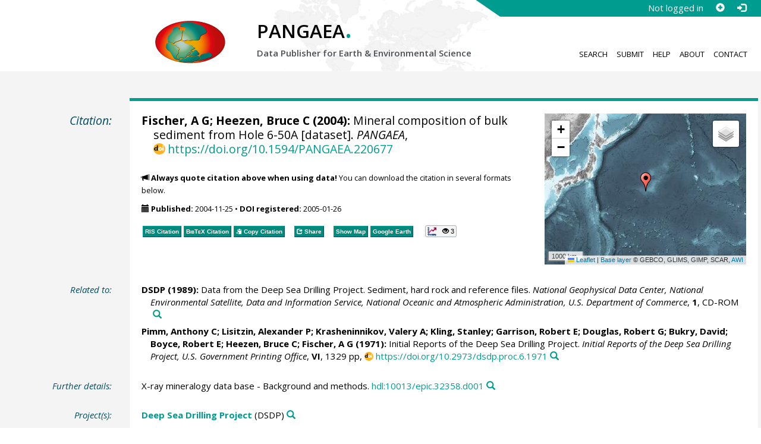

--- FILE ---
content_type: text/html;charset=utf-8
request_url: https://doi.pangaea.de/10.1594/PANGAEA.220677
body_size: 12190
content:
<!DOCTYPE html>
<html lang="en">
<head>
<meta charset="UTF-8">
<meta name="viewport" content="width=device-width, initial-scale=1, minimum-scale=1, maximum-scale=1, user-scalable=no">
<link rel="stylesheet" href="//fonts.googleapis.com/css?family=Open+Sans:400,600,400italic,700,700italic,600italic,300,300italic,800,800italic">
<link rel="stylesheet" href="//www.pangaea.de/assets/v.c2c3a4a80c7eae7bf4bfb98ac8c2a60a/bootstrap-24col/css/bootstrap.min.css">
<link rel="stylesheet" href="//www.pangaea.de/assets/v.c2c3a4a80c7eae7bf4bfb98ac8c2a60a/css/pangaea.css">
<link rel="stylesheet" href="//cdnjs.cloudflare.com/ajax/libs/leaflet/1.9.4/leaflet.min.css">
<!--[if lte IE 9]>
<style>#topics-pulldown-wrapper label:after { display:none; }</style>
<![endif]-->
<link rel="shortcut icon" href="//www.pangaea.de/assets/v.c2c3a4a80c7eae7bf4bfb98ac8c2a60a/favicon.ico">
<link rel="icon" href="//www.pangaea.de/assets/v.c2c3a4a80c7eae7bf4bfb98ac8c2a60a/favicon.ico" type="image/vnd.microsoft.icon">
<link rel="image_src" type="image/png" href="https://www.pangaea.de/assets/social-icons/pangaea-share.png">
<meta property="og:image" content="https://www.pangaea.de/assets/social-icons/pangaea-share.png">
<script type="text/javascript" src="//cdnjs.cloudflare.com/ajax/libs/jquery/1.12.4/jquery.min.js"></script>
<script type="text/javascript" src="//cdnjs.cloudflare.com/ajax/libs/jquery.matchHeight/0.7.0/jquery.matchHeight-min.js"></script>
<script type="text/javascript" src="//cdnjs.cloudflare.com/ajax/libs/jquery.appear/0.4.1/jquery.appear.min.js"></script>
<script type="text/javascript" src="//cdnjs.cloudflare.com/ajax/libs/Chart.js/3.7.1/chart.min.js"></script>
<script type="text/javascript" src="//www.pangaea.de/assets/v.c2c3a4a80c7eae7bf4bfb98ac8c2a60a/bootstrap-24col/js/bootstrap.min.js"></script>
<script type="text/javascript" src="//cdnjs.cloudflare.com/ajax/libs/leaflet/1.9.4/leaflet.min.js"></script>
<script type="text/javascript" src="//www.pangaea.de/assets/v.c2c3a4a80c7eae7bf4bfb98ac8c2a60a/js/datacombo-min.js"></script>
<title>Fischer, AG; Heezen, BC (2004): Mineral composition of bulk sediment from Hole 6-50A</title>
<meta name="title" content="Mineral composition of bulk sediment from Hole 6-50A" />
<meta name="author" content="Fischer, A G; Heezen, Bruce C" />
<meta name="date" content="2004" />
<meta name="robots" content="index,follow,archive" />
<meta name="description" content="Fischer, A G; Heezen, Bruce C (2004): Mineral composition of bulk sediment from Hole 6-50A [dataset]. PANGAEA, https://doi.org/10.1594/PANGAEA.220677" />
<meta name="geo.position" content="32.403300;156.571700" />
<meta name="ICBM" content="32.403300, 156.571700" />
<!--BEGIN: Dublin Core description-->
<link rel="schema.DC" href="http://purl.org/dc/elements/1.1/" />
<link rel="schema.DCTERMS" href="http://purl.org/dc/terms/" />
<meta name="DC.title" content="Mineral composition of bulk sediment from Hole 6-50A" />
<meta name="DC.creator" content="Fischer, A G" />
<meta name="DC.creator" content="Heezen, Bruce C" />
<meta name="DC.publisher" content="PANGAEA" />
<meta name="DC.date" content="2004" scheme="DCTERMS.W3CDTF" />
<meta name="DC.type" content="dataset" />
<meta name="DC.language" content="en" scheme="DCTERMS.RFC3066" />
<meta name="DCTERMS.license" scheme="DCTERMS.URI" content="https://creativecommons.org/licenses/by/3.0/" />
<meta name="DC.identifier" content="https://doi.org/10.1594/PANGAEA.220677" scheme="DCTERMS.URI" />
<meta name="DC.rights" scheme="DCTERMS.URI" content="info:eu-repo/semantics/openAccess" />
<meta name="DC.format" content="text/tab-separated-values, 242 data points" />
<meta name="DC.relation" content="DSDP (1989): Data from the Deep Sea Drilling Project. Sediment, hard rock and reference files. National Geophysical Data Center, National Environmental Satellite, Data and Information Service, National Oceanic and Atmospheric Administration, U.S. Department of Commerce, 1, CD-ROM" />
<meta name="DC.relation" content="Pimm, Anthony C; Lisitzin, Alexander P; Krasheninnikov, Valery A; Kling, Stanley; Garrison, Robert E; Douglas, Robert G; Bukry, David; Boyce, Robert E; Heezen, Bruce C; Fischer, A G (1971): Initial Reports of the Deep Sea Drilling Project. Initial Reports of the Deep Sea Drilling Project, U.S. Government Printing Office, VI, 1329 pp, https://doi.org/10.2973/dsdp.proc.6.1971" />
<meta name="DC.relation" content="X-ray mineralogy data base - Background and methods. hdl:10013/epic.32358.d001" />
<!--END: Dublin Core description-->
<script type="text/javascript" src="//d1bxh8uas1mnw7.cloudfront.net/assets/embed.js"></script>
<link rel="cite-as" href="https://doi.org/10.1594/PANGAEA.220677">
<link rel="describedby" href="https://doi.pangaea.de/10.1594/PANGAEA.220677?format=metadata_panmd" type="application/vnd.pangaea.metadata+xml">
<link rel="describedby" href="https://doi.pangaea.de/10.1594/PANGAEA.220677?format=metadata_jsonld" type="application/ld+json">
<link rel="describedby" href="https://doi.pangaea.de/10.1594/PANGAEA.220677?format=metadata_datacite4" type="application/vnd.datacite.datacite+xml">
<link rel="describedby" href="https://doi.pangaea.de/10.1594/PANGAEA.220677?format=metadata_iso19139" type="application/vnd.iso19139.metadata+xml">
<link rel="describedby" href="https://doi.pangaea.de/10.1594/PANGAEA.220677?format=metadata_dif" type="application/vnd.nasa.dif-metadata+xml">
<link rel="describedby" href="https://doi.pangaea.de/10.1594/PANGAEA.220677?format=citation_text" type="text/x-bibliography">
<link rel="describedby" href="https://doi.pangaea.de/10.1594/PANGAEA.220677?format=citation_ris" type="application/x-research-info-systems">
<link rel="describedby" href="https://doi.pangaea.de/10.1594/PANGAEA.220677?format=citation_bibtex" type="application/x-bibtex">
<link rel="item" href="https://doi.pangaea.de/10.1594/PANGAEA.220677?format=textfile" type="text/tab-separated-values">
<link rel="item" href="https://doi.pangaea.de/10.1594/PANGAEA.220677?format=html" type="text/html">
<link rel="license" href="https://creativecommons.org/licenses/by/3.0/">
<link rel="type" href="https://schema.org/Dataset">
<link rel="type" href="https://schema.org/AboutPage">
<link rel="linkset" href="https://doi.pangaea.de/10.1594/PANGAEA.220677?format=linkset" type="application/linkset">
<link rel="linkset" href="https://doi.pangaea.de/10.1594/PANGAEA.220677?format=linkset_json" type="application/linkset+json">
<script type="application/ld+json">{"@context":"http://schema.org/","@id":"https://doi.org/10.1594/PANGAEA.220677","@type":"Dataset","identifier":"https://doi.org/10.1594/PANGAEA.220677","url":"https://doi.pangaea.de/10.1594/PANGAEA.220677","creator":[{"@type":"Person","name":"A G Fischer","familyName":"Fischer","givenName":"A G"},{"@type":"Person","name":"Bruce C Heezen","familyName":"Heezen","givenName":"Bruce C"}],"name":"Mineral composition of bulk sediment from Hole 6-50A","publisher":{"@type":"Organization","name":"PANGAEA","disambiguatingDescription":"Data Publisher for Earth \u0026 Environmental Science","url":"https://www.pangaea.de/"},"includedInDataCatalog":{"@type":"DataCatalog","name":"PANGAEA","disambiguatingDescription":"Data Publisher for Earth \u0026 Environmental Science","url":"https://www.pangaea.de/"},"datePublished":"2004-11-25","additionalType":"dataset","description":"This dataset is about: Mineral composition of bulk sediment from Hole 6-50A.","citation":[{"@type":["CreativeWork","Report"],"reportNumber":"1","creator":{"@type":"Organization","name":"DSDP"},"name":"Data from the Deep Sea Drilling Project. Sediment, hard rock and reference files","datePublished":"1989","pagination":"CD-ROM","isPartOf":{"@type":"CreativeWorkSeries","name":"National Geophysical Data Center, National Environmental Satellite, Data and Information Service, National Oceanic and Atmospheric Administration, U.S. Department of Commerce"},"additionalType":"report"},{"@id":"https://doi.org/10.2973/dsdp.proc.6.1971","@type":["CreativeWork","Report"],"reportNumber":"VI","identifier":"https://doi.org/10.2973/dsdp.proc.6.1971","url":"https://doi.org/10.2973/dsdp.proc.6.1971","creator":[{"@type":"Person","name":"Anthony C Pimm","familyName":"Pimm","givenName":"Anthony C"},{"@type":"Person","name":"Alexander P Lisitzin","familyName":"Lisitzin","givenName":"Alexander P","email":"lisitzin@geo.sio.rssi.ru"},{"@type":"Person","name":"Valery A Krasheninnikov","familyName":"Krasheninnikov","givenName":"Valery A"},{"@type":"Person","name":"Stanley Kling","familyName":"Kling","givenName":"Stanley"},{"@type":"Person","name":"Robert E Garrison","familyName":"Garrison","givenName":"Robert E"},{"@type":"Person","name":"Robert G Douglas","familyName":"Douglas","givenName":"Robert G"},{"@type":"Person","name":"David Bukry","familyName":"Bukry","givenName":"David","email":"dbukry@usgs.gov"},{"@type":"Person","name":"Robert E Boyce","familyName":"Boyce","givenName":"Robert E"},{"@type":"Person","name":"Bruce C Heezen","familyName":"Heezen","givenName":"Bruce C"},{"@type":"Person","name":"A G Fischer","familyName":"Fischer","givenName":"A G"}],"name":"Initial Reports of the Deep Sea Drilling Project","datePublished":"1971","pagination":"1329 pp","isPartOf":{"@type":"CreativeWorkSeries","name":"Initial Reports of the Deep Sea Drilling Project, U.S. Government Printing Office"},"additionalType":"report"},{"@id":"hdl:10013/epic.32358.d001","@type":"CreativeWork","identifier":"hdl:10013/epic.32358.d001","url":"https://hdl.handle.net/10013/epic.32358.d001","name":"X-ray mineralogy data base - Background and methods","additionalType":"other"}],"spatialCoverage":{"@type":"Place","geo":{"@type":"GeoCoordinates","latitude":32.4033,"longitude":156.5717}},"temporalCoverage":"1969-07-03T00:00:00","size":{"@type":"QuantitativeValue","value":242.0,"unitText":"data points"},"variableMeasured":[{"@type":"PropertyValue","name":"DEPTH, sediment/rock","unitText":"m","subjectOf":{"@type":"DefinedTermSet","hasDefinedTerm":[{"@id":"urn:obo:pato:term:0001595","@type":"DefinedTerm","identifier":"urn:obo:pato:term:0001595","name":"depth","url":"http://purl.obolibrary.org/obo/PATO_0001595"},{"@type":"DefinedTerm","name":"sediment","url":"http://purl.obolibrary.org/obo/ENVO_00002007"},{"@type":"DefinedTerm","name":"rock"},{"@id":"http://qudt.org/1.1/vocab/quantity#Length","@type":"DefinedTerm","identifier":"http://qudt.org/1.1/vocab/quantity#Length","name":"Length","alternateName":"L","url":"http://dbpedia.org/resource/Length"}]}},{"@type":"PropertyValue","name":"Sample code/label","measurementTechnique":"DSDP/ODP/IODP sample designation"},{"@type":"PropertyValue","name":"Depth, top/min","unitText":"m","subjectOf":{"@type":"DefinedTermSet","hasDefinedTerm":[{"@id":"urn:obo:pato:term:0001595","@type":"DefinedTerm","identifier":"urn:obo:pato:term:0001595","name":"depth","url":"http://purl.obolibrary.org/obo/PATO_0001595"},{"@id":"http://qudt.org/1.1/vocab/quantity#Length","@type":"DefinedTerm","identifier":"http://qudt.org/1.1/vocab/quantity#Length","name":"Length","alternateName":"L","url":"http://dbpedia.org/resource/Length"}]}},{"@type":"PropertyValue","name":"Depth, bottom/max","unitText":"m","subjectOf":{"@type":"DefinedTermSet","hasDefinedTerm":[{"@id":"urn:obo:pato:term:0001595","@type":"DefinedTerm","identifier":"urn:obo:pato:term:0001595","name":"depth","url":"http://purl.obolibrary.org/obo/PATO_0001595"},{"@type":"DefinedTerm","name":"maximal","alternateName":"max"},{"@id":"http://qudt.org/1.1/vocab/quantity#Length","@type":"DefinedTerm","identifier":"http://qudt.org/1.1/vocab/quantity#Length","name":"Length","alternateName":"L","url":"http://dbpedia.org/resource/Length"}]}},{"@type":"PropertyValue","name":"Calcite","unitText":"%","url":"http://www.mindat.org/min-859.html","measurementTechnique":"X-ray diffraction, bulk mineralogy","subjectOf":{"@type":"DefinedTermSet","hasDefinedTerm":[{"@id":"http://purl.obolibrary.org/obo/CHEBI_46719","@type":"DefinedTerm","identifier":"http://purl.obolibrary.org/obo/CHEBI_46719","name":"calcite","url":"http://purl.obolibrary.org/obo/CHEBI_46719"},{"@id":"http://qudt.org/1.1/vocab/quantity#DimensionlessRatio","@type":"DefinedTerm","identifier":"http://qudt.org/1.1/vocab/quantity#DimensionlessRatio","name":"Dimensionless Ratio","alternateName":"ψ"},{"@type":"DefinedTerm","name":"Optical tools \u0026 radiometric sensors"},{"@id":"SDN:L05::LAB26","@type":"DefinedTerm","identifier":"SDN:L05::LAB26","name":"X-ray diffractometers","url":"http://vocab.nerc.ac.uk/collection/L05/current/LAB26/"}]}},{"@type":"PropertyValue","name":"Chlorite","unitText":"%","url":"http://www.mindat.org/min-11468.html","measurementTechnique":"X-ray diffraction, bulk mineralogy","subjectOf":{"@type":"DefinedTermSet","hasDefinedTerm":[{"@id":"http://purl.obolibrary.org/obo/CHEBI_17441","@type":"DefinedTerm","identifier":"http://purl.obolibrary.org/obo/CHEBI_17441","name":"chlorite","url":"http://purl.obolibrary.org/obo/CHEBI_17441"},{"@id":"http://qudt.org/1.1/vocab/quantity#DimensionlessRatio","@type":"DefinedTerm","identifier":"http://qudt.org/1.1/vocab/quantity#DimensionlessRatio","name":"Dimensionless Ratio","alternateName":"ψ"},{"@type":"DefinedTerm","name":"Optical tools \u0026 radiometric sensors"},{"@id":"SDN:L05::LAB26","@type":"DefinedTerm","identifier":"SDN:L05::LAB26","name":"X-ray diffractometers","url":"http://vocab.nerc.ac.uk/collection/L05/current/LAB26/"}]}},{"@type":"PropertyValue","name":"Kaolinite","unitText":"%","url":"http://www.mindat.org/min-2156.html","measurementTechnique":"X-ray diffraction, bulk mineralogy","subjectOf":{"@type":"DefinedTermSet","hasDefinedTerm":[{"@id":"http://purl.obolibrary.org/obo/CHEBI_140499","@type":"DefinedTerm","identifier":"http://purl.obolibrary.org/obo/CHEBI_140499","name":"kaolinite","url":"http://purl.obolibrary.org/obo/CHEBI_140499"},{"@id":"http://qudt.org/1.1/vocab/quantity#DimensionlessRatio","@type":"DefinedTerm","identifier":"http://qudt.org/1.1/vocab/quantity#DimensionlessRatio","name":"Dimensionless Ratio","alternateName":"ψ"},{"@type":"DefinedTerm","name":"Optical tools \u0026 radiometric sensors"},{"@id":"SDN:L05::LAB26","@type":"DefinedTerm","identifier":"SDN:L05::LAB26","name":"X-ray diffractometers","url":"http://vocab.nerc.ac.uk/collection/L05/current/LAB26/"}]}},{"@type":"PropertyValue","name":"Kalifeldspar","unitText":"%","measurementTechnique":"X-ray diffraction, bulk mineralogy","subjectOf":{"@type":"DefinedTermSet","hasDefinedTerm":[{"@id":"http://qudt.org/1.1/vocab/quantity#DimensionlessRatio","@type":"DefinedTerm","identifier":"http://qudt.org/1.1/vocab/quantity#DimensionlessRatio","name":"Dimensionless Ratio","alternateName":"ψ"},{"@type":"DefinedTerm","name":"Optical tools \u0026 radiometric sensors"},{"@id":"SDN:L05::LAB26","@type":"DefinedTerm","identifier":"SDN:L05::LAB26","name":"X-ray diffractometers","url":"http://vocab.nerc.ac.uk/collection/L05/current/LAB26/"}]}},{"@type":"PropertyValue","name":"Mica","unitText":"%","url":"http://www.mindat.org/min-6728.html","measurementTechnique":"X-ray diffraction, bulk mineralogy","subjectOf":{"@type":"DefinedTermSet","hasDefinedTerm":[{"@id":"urn:lsid:itis.gov:itis_tsn:593815","@type":"DefinedTerm","identifier":"urn:lsid:itis.gov:itis_tsn:593815","name":"Mica","url":"https://www.itis.gov/servlet/SingleRpt/SingleRpt?search_topic\u003dTSN\u0026search_value\u003d593815"},{"@id":"http://qudt.org/1.1/vocab/quantity#DimensionlessRatio","@type":"DefinedTerm","identifier":"http://qudt.org/1.1/vocab/quantity#DimensionlessRatio","name":"Dimensionless Ratio","alternateName":"ψ"},{"@type":"DefinedTerm","name":"Optical tools \u0026 radiometric sensors"},{"@id":"SDN:L05::LAB26","@type":"DefinedTerm","identifier":"SDN:L05::LAB26","name":"X-ray diffractometers","url":"http://vocab.nerc.ac.uk/collection/L05/current/LAB26/"}]}},{"@type":"PropertyValue","name":"Phillipsite","unitText":"%","url":"http://www.mindat.org/min-3192.html","measurementTechnique":"X-ray diffraction, bulk mineralogy","subjectOf":{"@type":"DefinedTermSet","hasDefinedTerm":[{"@type":"DefinedTerm","name":"phillipsite","url":"http://www.mindat.org/min-3192.html"},{"@id":"http://qudt.org/1.1/vocab/quantity#DimensionlessRatio","@type":"DefinedTerm","identifier":"http://qudt.org/1.1/vocab/quantity#DimensionlessRatio","name":"Dimensionless Ratio","alternateName":"ψ"},{"@type":"DefinedTerm","name":"Optical tools \u0026 radiometric sensors"},{"@id":"SDN:L05::LAB26","@type":"DefinedTerm","identifier":"SDN:L05::LAB26","name":"X-ray diffractometers","url":"http://vocab.nerc.ac.uk/collection/L05/current/LAB26/"}]}},{"@type":"PropertyValue","name":"Plagioclase","unitText":"%","url":"http://www.mindat.org/min-9264.html","measurementTechnique":"X-ray diffraction, bulk mineralogy","subjectOf":{"@type":"DefinedTermSet","hasDefinedTerm":[{"@id":"http://qudt.org/1.1/vocab/quantity#DimensionlessRatio","@type":"DefinedTerm","identifier":"http://qudt.org/1.1/vocab/quantity#DimensionlessRatio","name":"Dimensionless Ratio","alternateName":"ψ"},{"@type":"DefinedTerm","name":"Optical tools \u0026 radiometric sensors"},{"@id":"SDN:L05::LAB26","@type":"DefinedTerm","identifier":"SDN:L05::LAB26","name":"X-ray diffractometers","url":"http://vocab.nerc.ac.uk/collection/L05/current/LAB26/"}]}},{"@type":"PropertyValue","name":"Quartz","unitText":"%","url":"http://www.mindat.org/min-3337.html","measurementTechnique":"X-ray diffraction, bulk mineralogy","subjectOf":{"@type":"DefinedTermSet","hasDefinedTerm":[{"@id":"http://purl.obolibrary.org/obo/CHEBI_46727","@type":"DefinedTerm","identifier":"http://purl.obolibrary.org/obo/CHEBI_46727","name":"quartz","url":"http://purl.obolibrary.org/obo/CHEBI_46727"},{"@id":"http://qudt.org/1.1/vocab/quantity#DimensionlessRatio","@type":"DefinedTerm","identifier":"http://qudt.org/1.1/vocab/quantity#DimensionlessRatio","name":"Dimensionless Ratio","alternateName":"ψ"},{"@type":"DefinedTerm","name":"Optical tools \u0026 radiometric sensors"},{"@id":"SDN:L05::LAB26","@type":"DefinedTerm","identifier":"SDN:L05::LAB26","name":"X-ray diffractometers","url":"http://vocab.nerc.ac.uk/collection/L05/current/LAB26/"}]}}],"license":"https://creativecommons.org/licenses/by/3.0/","conditionsOfAccess":"unrestricted","isAccessibleForFree":true,"inLanguage":"en","distribution":[{"@type":"DataDownload","contentUrl":"https://doi.pangaea.de/10.1594/PANGAEA.220677?format\u003dtextfile","encodingFormat":"text/tab-separated-values"},{"@type":"DataDownload","contentUrl":"https://doi.pangaea.de/10.1594/PANGAEA.220677?format\u003dhtml","encodingFormat":"text/html"}]}</script>
<script type="text/javascript">/*<![CDATA[*/
var _paq=window._paq=window._paq||[];(function(){
var u="https://analytics.pangaea.de/";_paq.push(['setTrackerUrl',u+'matomo.php']);_paq.push(['setCookieDomain','pangaea.de']);_paq.push(['setDomains',['pangaea.de','www.pangaea.de','doi.pangaea.de']]);_paq.push(['setSiteId',1]);
_paq.push(['enableLinkTracking']);_paq.push(['setDownloadClasses',['dl-link']]);_paq.push(['setDownloadExtensions',[]]);_paq.push(['setIgnoreClasses',['notrack']]);_paq.push(['trackPageView']);
var d=document,g=d.createElement('script'),s=d.getElementsByTagName('script')[0];g.async=true;g.src=u+'matomo.js';s.parentNode.insertBefore(g,s);
})();
/*]]>*/</script>
</head>
<body class="homepage-layout">
<div id="header-wrapper">
  <div class="container-fluid">
    <header class="row"><!-- volle Screen-Breite -->
      <div class="content-wrapper"><!-- max. Breite -->
        <div id="login-area-wrapper" class="hidden-print"><div id="login-area"><span id="user-name">Not logged in</span><a id="signup-button" class="glyphicon glyphicon-plus-sign self-referer-link" title="Sign Up / Create Account" aria-label="Sign up" target="_self" rel="nofollow" href="https://www.pangaea.de/user/signup.php?referer=https%3A%2F%2Fdoi.pangaea.de%2F" data-template="https://www.pangaea.de/user/signup.php?referer=#u#"></a><a id="login-button" class="glyphicon glyphicon-log-in self-referer-link" title="Log In" aria-label="Log in" target="_self" rel="nofollow" href="https://www.pangaea.de/user/login.php?referer=https%3A%2F%2Fdoi.pangaea.de%2F" data-template="https://www.pangaea.de/user/login.php?referer=#u#"></a></div></div>
        <div class="blindspalte header-block col-lg-3 col-md-4"></div>
        
        <div id="header-logo-block" class="header-block col-lg-3 col-md-4 col-sm-4 col-xs-8">
          <div id="pangaea-logo">
            <a title="PANGAEA home" href="//www.pangaea.de/" class="home-link"><img src="//www.pangaea.de/assets/v.c2c3a4a80c7eae7bf4bfb98ac8c2a60a/layout-images/pangaea-logo.png" alt="PANGAEA home"></a>
          </div>
        </div>
        
        <div id="header-mid-block" class="header-block col-lg-12 col-md-9 col-sm-20 col-xs-16">
          <div id="pangaea-logo-headline">
            PANGAEA<span class="punkt">.</span>
          </div>
          <div id="pangaea-logo-slogan">
            <span>Data Publisher for Earth &amp; </span><span class="nowrap">Environmental Science</span>
          </div>
          <div id="search-area-header" class="row"></div>
        </div>
        
        <div id="header-main-menu-block" class="header-block hidden-print col-lg-6 col-md-7 col-sm-24 col-xs-24">
          <nav id="main-nav">
            <ul>
              <li id="menu-search">
                <!-- class on link is important, don't change!!! -->
                <a href="//www.pangaea.de/" class="home-link">Search</a>
              </li>
              <li id="menu-submit">
                <a href="//www.pangaea.de/submit/">Submit</a>
              </li>
              <li id="menu-help">
                <a href="//wiki.pangaea.de/">Help</a>
              </li>
              <li id="menu-about">
                <a href="//www.pangaea.de/about/">About</a>
              </li>
              <li id="menu-contact">
                <a href="//www.pangaea.de/contact/">Contact</a>
              </li>
            </ul>
          </nav>
          <div class="clearfix"></div>
        </div>
      </div>
    </header>
  </div>
</div>
<div id="flex-wrapper">
<div id="main-container" class="container-fluid">
<div id="main-row" class="row main-row">
<div id="main" class="col-lg-24 col-md-24 col-sm-24 col-xs-24">
<div id="dataset">
<div class="row"><div class="col-lg-3 col-md-4 col-sm-24 col-xs-24 hidden-xs hidden-sm"><div class="title citation invisible-top-border">Citation:</div>
</div>
<div class="col-lg-21 col-md-20 col-sm-24 col-xs-24"><div class="descr top-border"><div id="map-dataset-wrapper" class="map-wrapper hidden-print hidden-xs hidden-sm col-lg-8 col-md-8 col-sm-24 col-xs-24"><div class="embed-responsive embed-responsive-4by3"><div id="map-dataset" class="embed-responsive-item" data-maptype="event" data-id-dataset="220677" data-viewport-bbox="[156.5717,32.4033,156.5717,32.4033]"></div>
</div>
</div>
<h1 class="hanging citation"><strong>Fischer, A G; Heezen, Bruce C (2004):</strong> Mineral composition of bulk sediment from Hole 6-50A [dataset]. <em>PANGAEA</em>, <a id="citation-doi-link" rel="nofollow bookmark" href="https://doi.org/10.1594/PANGAEA.220677" data-pubstatus="4" class="text-linkwrap popover-link doi-link">https://doi.org/10.1594/PANGAEA.220677</a></h1>
<p class="howtocite"><small><span class="glyphicon glyphicon-bullhorn" aria-hidden="true"></span> <strong>Always quote citation above when using data!</strong> You can download the citation in several formats below.</small></p>
<p class="data-maintenance-dates"><small><span class="glyphicon glyphicon-calendar" aria-hidden="true"></span> <span title="Published: 2004-11-25T13:17:29"><strong>Published:</strong> 2004-11-25</span> • <span title="DOI registered: 2005-01-26T03:53:48"><strong>DOI registered:</strong> 2005-01-26</span></small></p>
<p class="data-buttons"><a rel="nofollow describedby" title="Export citation to Reference Manager, EndNote, ProCite" href="?format=citation_ris" class="actionbuttonlink"><span class="actionbutton">RIS Citation</span></a><a rel="nofollow describedby" title="Export citation to BibTeX" href="?format=citation_bibtex" class="actionbuttonlink"><span class="actionbutton"><span style="font-variant:small-caps;">BibTeX</span> Citation</span></a><a id="text-citation-link" rel="nofollow" title="Export citation as plain text" href="?format=citation_text" target="_blank" class="actionbuttonlink share-link"><span class="actionbutton">Text Citation</span></a><span class="separator"></span><a id="share-button" rel="nofollow" class="popover-link actionbuttonlink" href="//www.pangaea.de/nojs.php" data-title="Share Dataset on Social Media"><span class="actionbutton" title="Share Dataset on Social Media"><span class="glyphicon glyphicon-share"></span> Share</span></a><span class="separator"></span><a rel="nofollow" target="_blank" title="Display events in map" href="//www.pangaea.de/advanced/map-dataset-events.php?id=220677&amp;viewportBBOX=156.5717,32.4033,156.5717,32.4033" class="actionbuttonlink"><span class="actionbutton">Show Map</span></a><a rel="nofollow" title="Display events in Google Earth" href="?format=events_kml" class="actionbuttonlink"><span class="actionbutton">Google Earth</span></a><span data-badge-type="1" data-doi="10.1594/PANGAEA.220677" data-badge-popover="right" data-hide-no-mentions="true" class="altmetric-embed sep-before"></span><span class="sep-before" id="usage-stats"></span></p>
<div class="clearfix"></div>
</div>
</div>
</div>
<div class="row"><div class="col-lg-3 col-md-4 col-sm-24 col-xs-24"><div class="title">Related to:</div>
</div>
<div class="col-lg-21 col-md-20 col-sm-24 col-xs-24"><div class="descr"><div class="hanging"><strong>DSDP (1989):</strong> Data from the Deep Sea Drilling Project. Sediment, hard rock and reference files. <em>National Geophysical Data Center, National Environmental Satellite, Data and Information Service, National Oceanic and Atmospheric Administration, U.S. Department of Commerce</em>, <strong>1</strong>, CD-ROM<a class="searchlink glyphicon glyphicon-search" target="_blank" rel="nofollow" title="Search PANGAEA for other datasets related to this publication..." aria-label="Search PANGAEA for other datasets related to this publication" href="//www.pangaea.de/?q=@ref813"></a></div>
<div class="hanging"><strong>Pimm, Anthony C; <a class="popover-link link-unstyled" href="#" data-title="&lt;span&gt;Lisitzin, Alexander P&lt;a class=&quot;searchlink glyphicon glyphicon-search&quot; target=&quot;_blank&quot; rel=&quot;nofollow&quot; title=&quot;Search PANGAEA for other datasets related to 'Lisitzin, Alexander P'...&quot; aria-label=&quot;Search PANGAEA for other datasets related to 'Lisitzin, Alexander P'&quot; href=&quot;//www.pangaea.de/?q=author:email:lisitzin@geo.sio.rssi.ru&quot;&gt;&lt;/a&gt;&lt;/span&gt;" data-content="&lt;div&gt;&lt;div&gt;&lt;a class=&quot;mail-link text-nowrap wide-icon-link&quot; href=&quot;mailto:lisitzin@geo.sio.rssi.ru&quot;&gt;lisitzin@geo.sio.rssi.ru&lt;/a&gt;&lt;/div&gt;&#10;&lt;/div&gt;&#10;">Lisitzin, Alexander P</a>; Krasheninnikov, Valery A; Kling, Stanley; Garrison, Robert E; Douglas, Robert G; <a class="popover-link link-unstyled" href="#" data-title="&lt;span&gt;Bukry, David&lt;a class=&quot;searchlink glyphicon glyphicon-search&quot; target=&quot;_blank&quot; rel=&quot;nofollow&quot; title=&quot;Search PANGAEA for other datasets related to 'Bukry, David'...&quot; aria-label=&quot;Search PANGAEA for other datasets related to 'Bukry, David'&quot; href=&quot;//www.pangaea.de/?q=author:email:dbukry@usgs.gov&quot;&gt;&lt;/a&gt;&lt;/span&gt;" data-content="&lt;div&gt;&lt;div&gt;&lt;a class=&quot;mail-link text-nowrap wide-icon-link&quot; href=&quot;mailto:dbukry@usgs.gov&quot;&gt;dbukry@usgs.gov&lt;/a&gt;&lt;/div&gt;&#10;&lt;/div&gt;&#10;">Bukry, David</a>; Boyce, Robert E; Heezen, Bruce C; Fischer, A G (1971):</strong> Initial Reports of the Deep Sea Drilling Project. <em>Initial Reports of the Deep Sea Drilling Project, U.S. Government Printing Office</em>, <strong>VI</strong>, 1329 pp, <a class="text-linkwrap doi-link" href="https://doi.org/10.2973/dsdp.proc.6.1971" target="_blank">https://doi.org/10.2973/dsdp.proc.6.1971</a><a class="searchlink glyphicon glyphicon-search" target="_blank" rel="nofollow" title="Search PANGAEA for other datasets related to this publication..." aria-label="Search PANGAEA for other datasets related to this publication" href="//www.pangaea.de/?q=@ref53"></a></div>
</div>
</div>
</div>
<div class="row"><div class="col-lg-3 col-md-4 col-sm-24 col-xs-24"><div class="title">Further details:</div>
</div>
<div class="col-lg-21 col-md-20 col-sm-24 col-xs-24"><div class="descr"><div class="hanging">X-ray mineralogy data base - Background and methods. <a class="text-linkwrap handle-link" href="https://hdl.handle.net/10013/epic.32358.d001" target="_blank">hdl:10013/epic.32358.d001</a><a class="searchlink glyphicon glyphicon-search" target="_blank" rel="nofollow" title="Search PANGAEA for other datasets related to this publication..." aria-label="Search PANGAEA for other datasets related to this publication" href="//www.pangaea.de/?q=@ref40811"></a></div>
</div>
</div>
</div>
<div class="row"><div class="col-lg-3 col-md-4 col-sm-24 col-xs-24"><div class="title">Project(s):</div>
</div>
<div class="col-lg-21 col-md-20 col-sm-24 col-xs-24"><div class="descr"><div class="hanging"><strong><a target="_blank" href="http://www.deepseadrilling.org/" class="popover-link" data-title="&lt;span&gt;&lt;a target=&quot;_blank&quot; href=&quot;http://www.deepseadrilling.org/&quot;&gt;Deep Sea Drilling Project&lt;/a&gt;&lt;a class=&quot;searchlink glyphicon glyphicon-search&quot; target=&quot;_blank&quot; rel=&quot;nofollow&quot; title=&quot;Search PANGAEA for other datasets related to 'Deep Sea Drilling Project'...&quot; aria-label=&quot;Search PANGAEA for other datasets related to 'Deep Sea Drilling Project'&quot; href=&quot;//www.pangaea.de/?q=project:label:DSDP&quot;&gt;&lt;/a&gt;&lt;/span&gt;" data-content="&lt;div&gt;&lt;div class=&quot;popover-mitem&quot;&gt;&lt;strong&gt;Label:&lt;/strong&gt; DSDP&lt;/div&gt;&#10;&lt;div class=&quot;popover-mitem&quot;&gt;&lt;strong&gt;Institution:&lt;/strong&gt; &lt;span&gt;Deep Sea Drilling Project&lt;/span&gt; (DSDP)&lt;a class=&quot;searchlink glyphicon glyphicon-search&quot; target=&quot;_blank&quot; rel=&quot;nofollow&quot; title=&quot;Search PANGAEA for other datasets related to 'Deep Sea Drilling Project'...&quot; aria-label=&quot;Search PANGAEA for other datasets related to 'Deep Sea Drilling Project'&quot; href=&quot;//www.pangaea.de/?q=institution:%22Deep%20Sea%20Drilling%20Project%22&quot;&gt;&lt;/a&gt;&lt;/div&gt;&#10;&lt;/div&gt;&#10;">Deep Sea Drilling Project</a></strong> (DSDP)<a class="searchlink glyphicon glyphicon-search" target="_blank" rel="nofollow" title="Search PANGAEA for other datasets related to 'Deep Sea Drilling Project'..." aria-label="Search PANGAEA for other datasets related to 'Deep Sea Drilling Project'" href="//www.pangaea.de/?q=project:label:DSDP"></a></div>
</div>
</div>
</div>
<div class="row"><div class="col-lg-3 col-md-4 col-sm-24 col-xs-24"><div class="title">Coverage:</div>
</div>
<div class="col-lg-21 col-md-20 col-sm-24 col-xs-24"><div class="descr"><div class="hanging geo"><em class="unfarbe">Latitude: </em><span class="latitude">32.403300</span><em class="unfarbe"> * Longitude: </em><span class="longitude">156.571700</span></div>
<div class="hanging"><em class="unfarbe">Date/Time Start: </em>1969-07-03T00:00:00<em class="unfarbe"> * Date/Time End: </em>1969-07-03T00:00:00</div>
<div class="hanging"><em class="unfarbe">Minimum DEPTH, sediment/rock: </em>5.430 <span class="unit">m</span><em class="unfarbe"> * Maximum DEPTH, sediment/rock: </em>33.050 <span class="unit">m</span></div>
</div>
</div>
</div>
<div class="row"><div class="col-lg-3 col-md-4 col-sm-24 col-xs-24"><div class="title">Event(s):</div>
</div>
<div class="col-lg-21 col-md-20 col-sm-24 col-xs-24"><div class="descr"><div class="hanging geo"><strong>6-50A</strong><a class="searchlink glyphicon glyphicon-search" target="_blank" rel="nofollow" title="Search PANGAEA for other datasets related to '6-50A'..." aria-label="Search PANGAEA for other datasets related to '6-50A'" href="//www.pangaea.de/?q=event:label:6-50A"></a><em class="unfarbe"> * Latitude: </em><span class="latitude">32.403300</span><em class="unfarbe"> * Longitude: </em><span class="longitude">156.571700</span><em class="unfarbe"> * Date/Time: </em>1969-07-03T00:00:00<em class="unfarbe"> * Elevation: </em>-4487.0 <span class="unit">m</span><em class="unfarbe"> * Penetration: </em>36 m<em class="unfarbe"> * Recovery: </em>25.7 m<em class="unfarbe"> * Location: </em><span>North Pacific/CONT RISE</span><a class="searchlink glyphicon glyphicon-search" target="_blank" rel="nofollow" title="Search PANGAEA for other datasets related to 'North Pacific/CONT RISE'..." aria-label="Search PANGAEA for other datasets related to 'North Pacific/CONT RISE'" href="//www.pangaea.de/?q=location:%22North%20Pacific%2FCONT%20RISE%22"></a><em class="unfarbe"> * Campaign: </em><span><a target="_blank" href="https://doi.org/10.2973/dsdp.proc.6.1971" class="popover-link" data-title="&lt;span&gt;Campaign: &lt;a target=&quot;_blank&quot; href=&quot;https://doi.org/10.2973/dsdp.proc.6.1971&quot;&gt;Leg6&lt;/a&gt;&lt;a class=&quot;searchlink glyphicon glyphicon-search&quot; target=&quot;_blank&quot; rel=&quot;nofollow&quot; title=&quot;Search PANGAEA for other datasets related to 'Leg6'...&quot; aria-label=&quot;Search PANGAEA for other datasets related to 'Leg6'&quot; href=&quot;//www.pangaea.de/?q=campaign:%22Leg6%22&quot;&gt;&lt;/a&gt;&lt;/span&gt;" data-content="&lt;div&gt;&lt;div class=&quot;popover-mitem&quot;&gt;&lt;strong&gt;Event list:&lt;/strong&gt; &lt;a href=&quot;//www.pangaea.de/expeditions/events/Leg6&quot;&gt;Link&lt;/a&gt;&lt;/div&gt;&#10;&lt;div class=&quot;popover-mitem&quot;&gt;&lt;strong&gt;Chief Scientist(s):&lt;/strong&gt; Fischer, A G; Heezen, Bruce C&lt;/div&gt;&#10;&lt;div class=&quot;popover-mitem&quot;&gt;&lt;strong&gt;Cruise Report:&lt;/strong&gt; &lt;a class=&quot;text-linkwrap doi-link&quot; href=&quot;https://doi.org/10.2973/dsdp.proc.6.1971&quot; target=&quot;_blank&quot;&gt;https://doi.org/10.2973/dsdp.proc.6.1971&lt;/a&gt;&lt;/div&gt;&#10;&lt;div class=&quot;popover-mitem&quot;&gt;&lt;strong&gt;Start:&lt;/strong&gt; 1969-06-11&lt;/div&gt;&#10;&lt;div class=&quot;popover-mitem&quot;&gt;&lt;strong&gt;End:&lt;/strong&gt; 1969-08-05&lt;/div&gt;&#10;&lt;/div&gt;&#10;">Leg6</a></span><a class="searchlink glyphicon glyphicon-search" target="_blank" rel="nofollow" title="Search PANGAEA for other datasets related to 'Leg6'..." aria-label="Search PANGAEA for other datasets related to 'Leg6'" href="//www.pangaea.de/?q=campaign:%22Leg6%22"></a><em class="unfarbe"> * Basis: </em><span><a target="_blank" href="https://www-odp.tamu.edu:443/glomar.html">Glomar Challenger</a></span><a class="searchlink glyphicon glyphicon-search" target="_blank" rel="nofollow" title="Search PANGAEA for other datasets related to 'Glomar Challenger'..." aria-label="Search PANGAEA for other datasets related to 'Glomar Challenger'" href="//www.pangaea.de/?q=basis:%22Glomar%20Challenger%22"></a><em class="unfarbe"> * Method/Device: </em><span>Drilling/drill rig</span> (DRILL)<a class="searchlink glyphicon glyphicon-search" target="_blank" rel="nofollow" title="Search PANGAEA for other datasets related to 'Drilling/drill rig'..." aria-label="Search PANGAEA for other datasets related to 'Drilling/drill rig'" href="//www.pangaea.de/?q=method:%22Drilling%2Fdrill%20rig%22"></a><em class="unfarbe"> * Comment: </em>4 cores; 30.8 m cored; 0 m drilled; 83.4 % recovery</div>
</div>
</div>
</div>
<div class="row"><div class="col-lg-3 col-md-4 col-sm-24 col-xs-24"><div class="title">Parameter(s):</div>
</div>
<div class="col-lg-21 col-md-20 col-sm-24 col-xs-24"><div class="descr"><div class="table-responsive"><table class="parametertable"><tr><th class="colno">#</th><th>Name</th><th>Short Name</th><th>Unit</th><th>Principal Investigator</th><th>Method/Device</th><th>Comment</th></tr>
<tr title="Depth sed [m]" id="lcol0_ds1070983"><td class="colno"><span class="colno">1</span></td><td><span><a href="//www.pangaea.de/nojs.php" class="popover-link" data-title="&lt;span&gt;&lt;span class=&quot;text-termcolor1&quot; id=&quot;col0.ds1070983.geocode1.term1073131&quot;&gt;DEPTH&lt;/span&gt;&lt;span&gt;, &lt;/span&gt;&lt;span class=&quot;text-termcolor2&quot; id=&quot;col0.ds1070983.geocode1.term38263&quot;&gt;sediment&lt;/span&gt;&lt;span&gt;/&lt;/span&gt;&lt;span class=&quot;text-termcolor3&quot; id=&quot;col0.ds1070983.geocode1.term41056&quot;&gt;rock&lt;/span&gt; [&lt;span class=&quot;text-termcolor4&quot;&gt;&lt;span class=&quot;unit&quot;&gt;m&lt;/span&gt;&lt;/span&gt;]&lt;a class=&quot;searchlink glyphicon glyphicon-search&quot; target=&quot;_blank&quot; rel=&quot;nofollow&quot; title=&quot;Search PANGAEA for other datasets related to 'DEPTH, sediment/rock'...&quot; aria-label=&quot;Search PANGAEA for other datasets related to 'DEPTH, sediment/rock'&quot; href=&quot;//www.pangaea.de/?q=parameter:%22DEPTH,%20sediment%2Frock%22&quot;&gt;&lt;/a&gt;&lt;/span&gt;" data-content="&lt;div&gt;&lt;div class=&quot;popover-mitem&quot;&gt;&lt;strong&gt;Short name:&lt;/strong&gt; Depth sed [&lt;span class=&quot;unit&quot;&gt;m&lt;/span&gt;]&lt;/div&gt;&#10;&lt;p class=&quot;text-bold&quot;&gt;Terms used:&lt;/p&gt;&#10;&lt;ul class=&quot;termlist&quot; role=&quot;list&quot;&gt;&lt;li class=&quot;item-termcolor1&quot;&gt;&lt;span&gt;&lt;a target=&quot;_blank&quot; href=&quot;http://purl.obolibrary.org/obo/PATO_0001595&quot;&gt;depth&lt;/a&gt;&lt;/span&gt; (&lt;code class=&quot;text-linkwrap&quot;&gt;urn:obo:pato:term:0001595&lt;/code&gt;)&lt;a class=&quot;searchlink glyphicon glyphicon-search&quot; target=&quot;_blank&quot; rel=&quot;nofollow&quot; title=&quot;Search PANGAEA for other datasets related to 'depth'...&quot; aria-label=&quot;Search PANGAEA for other datasets related to 'depth'&quot; href=&quot;//www.pangaea.de/?q=relateduri:urn:obo:pato:term:0001595&quot;&gt;&lt;/a&gt;&lt;/li&gt;&#10;&lt;li class=&quot;item-termcolor2&quot;&gt;&lt;span&gt;&lt;a target=&quot;_blank&quot; href=&quot;http://purl.obolibrary.org/obo/ENVO_00002007&quot;&gt;sediment&lt;/a&gt;&lt;/span&gt;&lt;a class=&quot;searchlink glyphicon glyphicon-search&quot; target=&quot;_blank&quot; rel=&quot;nofollow&quot; title=&quot;Search PANGAEA for other datasets related to 'sediment'...&quot; aria-label=&quot;Search PANGAEA for other datasets related to 'sediment'&quot; href=&quot;//www.pangaea.de/?q=term:%22sediment%22&quot;&gt;&lt;/a&gt;&lt;/li&gt;&#10;&lt;li class=&quot;item-termcolor3&quot;&gt;&lt;span&gt;rock&lt;/span&gt;&lt;a class=&quot;searchlink glyphicon glyphicon-search&quot; target=&quot;_blank&quot; rel=&quot;nofollow&quot; title=&quot;Search PANGAEA for other datasets related to 'rock'...&quot; aria-label=&quot;Search PANGAEA for other datasets related to 'rock'&quot; href=&quot;//www.pangaea.de/?q=term:%22rock%22&quot;&gt;&lt;/a&gt;&lt;/li&gt;&#10;&lt;li class=&quot;item-termcolor4&quot;&gt;&lt;span&gt;&lt;a target=&quot;_blank&quot; href=&quot;http://dbpedia.org/resource/Length&quot;&gt;Length&lt;/a&gt;&lt;/span&gt; (L, &lt;code class=&quot;text-linkwrap&quot;&gt;http://qudt.org/1.1/vocab/quantity#Length&lt;/code&gt;)&lt;a class=&quot;searchlink glyphicon glyphicon-search&quot; target=&quot;_blank&quot; rel=&quot;nofollow&quot; title=&quot;Search PANGAEA for other datasets related to 'Length'...&quot; aria-label=&quot;Search PANGAEA for other datasets related to 'Length'&quot; href=&quot;//www.pangaea.de/?q=relateduri:http:%2F%2Fqudt.org%2F1.1%2Fvocab%2Fquantity%23Length&quot;&gt;&lt;/a&gt;&lt;/li&gt;&#10;&lt;/ul&gt;&#10;&lt;p class=&quot;text-italic&quot;&gt;This is a beta feature. Please &lt;a href=&quot;//www.pangaea.de/contact/&quot;&gt;report&lt;/a&gt; any incorrect term assignments.&lt;/p&gt;&#10;&lt;/div&gt;&#10;">DEPTH, sediment/rock</a></span><a class="searchlink glyphicon glyphicon-search" target="_blank" rel="nofollow" title="Search PANGAEA for other datasets related to 'DEPTH, sediment/rock'..." aria-label="Search PANGAEA for other datasets related to 'DEPTH, sediment/rock'" href="//www.pangaea.de/?q=parameter:%22DEPTH,%20sediment%2Frock%22"></a></td><td>Depth sed</td><td><span class="unit">m</span></td><td></td><td></td><td><a href="//wiki.pangaea.de/wiki/Geocode" target="_blank">Geocode</a></td></tr>
<tr title="Sample label" id="lcol1_ds7014810"><td class="colno"><span class="colno">2</span></td><td><span>Sample code/label</span><a class="searchlink glyphicon glyphicon-search" target="_blank" rel="nofollow" title="Search PANGAEA for other datasets related to 'Sample code/label'..." aria-label="Search PANGAEA for other datasets related to 'Sample code/label'" href="//www.pangaea.de/?q=parameter:%22Sample%20code%2Flabel%22"></a></td><td>Sample label</td><td></td><td></td><td><span><a target="_blank" href="https://hdl.handle.net/10013/epic.27914.d001">DSDP/ODP/IODP sample designation</a></span><a class="searchlink glyphicon glyphicon-search" target="_blank" rel="nofollow" title="Search PANGAEA for other datasets related to 'DSDP/ODP/IODP sample designation'..." aria-label="Search PANGAEA for other datasets related to 'DSDP/ODP/IODP sample designation'" href="//www.pangaea.de/?q=method:%22DSDP%2FODP%2FIODP%20sample%20designation%22"></a></td><td></td></tr>
<tr title="Depth top [m]" id="lcol2_ds7014811"><td class="colno"><span class="colno">3</span></td><td><span><a href="//www.pangaea.de/nojs.php" class="popover-link" data-title="&lt;span&gt;&lt;span class=&quot;text-termcolor1&quot; id=&quot;col2.ds7014811.param3.term1073131&quot;&gt;Depth&lt;/span&gt;&lt;span&gt;, top/min&lt;/span&gt; [&lt;span class=&quot;text-termcolor2&quot;&gt;&lt;span class=&quot;unit&quot;&gt;m&lt;/span&gt;&lt;/span&gt;]&lt;a class=&quot;searchlink glyphicon glyphicon-search&quot; target=&quot;_blank&quot; rel=&quot;nofollow&quot; title=&quot;Search PANGAEA for other datasets related to 'Depth, top/min'...&quot; aria-label=&quot;Search PANGAEA for other datasets related to 'Depth, top/min'&quot; href=&quot;//www.pangaea.de/?q=parameter:%22Depth,%20top%2Fmin%22&quot;&gt;&lt;/a&gt;&lt;/span&gt;" data-content="&lt;div&gt;&lt;div class=&quot;popover-mitem&quot;&gt;&lt;strong&gt;Short name:&lt;/strong&gt; Depth top [&lt;span class=&quot;unit&quot;&gt;m&lt;/span&gt;]&lt;/div&gt;&#10;&lt;p class=&quot;text-bold&quot;&gt;Terms used:&lt;/p&gt;&#10;&lt;ul class=&quot;termlist&quot; role=&quot;list&quot;&gt;&lt;li class=&quot;item-termcolor1&quot;&gt;&lt;span&gt;&lt;a target=&quot;_blank&quot; href=&quot;http://purl.obolibrary.org/obo/PATO_0001595&quot;&gt;depth&lt;/a&gt;&lt;/span&gt; (&lt;code class=&quot;text-linkwrap&quot;&gt;urn:obo:pato:term:0001595&lt;/code&gt;)&lt;a class=&quot;searchlink glyphicon glyphicon-search&quot; target=&quot;_blank&quot; rel=&quot;nofollow&quot; title=&quot;Search PANGAEA for other datasets related to 'depth'...&quot; aria-label=&quot;Search PANGAEA for other datasets related to 'depth'&quot; href=&quot;//www.pangaea.de/?q=relateduri:urn:obo:pato:term:0001595&quot;&gt;&lt;/a&gt;&lt;/li&gt;&#10;&lt;li class=&quot;item-termcolor2&quot;&gt;&lt;span&gt;&lt;a target=&quot;_blank&quot; href=&quot;http://dbpedia.org/resource/Length&quot;&gt;Length&lt;/a&gt;&lt;/span&gt; (L, &lt;code class=&quot;text-linkwrap&quot;&gt;http://qudt.org/1.1/vocab/quantity#Length&lt;/code&gt;)&lt;a class=&quot;searchlink glyphicon glyphicon-search&quot; target=&quot;_blank&quot; rel=&quot;nofollow&quot; title=&quot;Search PANGAEA for other datasets related to 'Length'...&quot; aria-label=&quot;Search PANGAEA for other datasets related to 'Length'&quot; href=&quot;//www.pangaea.de/?q=relateduri:http:%2F%2Fqudt.org%2F1.1%2Fvocab%2Fquantity%23Length&quot;&gt;&lt;/a&gt;&lt;/li&gt;&#10;&lt;/ul&gt;&#10;&lt;p class=&quot;text-italic&quot;&gt;This is a beta feature. Please &lt;a href=&quot;//www.pangaea.de/contact/&quot;&gt;report&lt;/a&gt; any incorrect term assignments.&lt;/p&gt;&#10;&lt;/div&gt;&#10;">Depth, top/min</a></span><a class="searchlink glyphicon glyphicon-search" target="_blank" rel="nofollow" title="Search PANGAEA for other datasets related to 'Depth, top/min'..." aria-label="Search PANGAEA for other datasets related to 'Depth, top/min'" href="//www.pangaea.de/?q=parameter:%22Depth,%20top%2Fmin%22"></a></td><td>Depth top</td><td><span class="unit">m</span></td><td></td><td></td><td></td></tr>
<tr title="Depth bot [m]" id="lcol3_ds7014812"><td class="colno"><span class="colno">4</span></td><td><span><a href="//www.pangaea.de/nojs.php" class="popover-link" data-title="&lt;span&gt;&lt;span class=&quot;text-termcolor1&quot; id=&quot;col3.ds7014812.param4.term1073131&quot;&gt;Depth&lt;/span&gt;&lt;span&gt;, bottom/&lt;/span&gt;&lt;span class=&quot;text-termcolor2&quot; id=&quot;col3.ds7014812.param4.term38561&quot;&gt;max&lt;/span&gt; [&lt;span class=&quot;text-termcolor3&quot;&gt;&lt;span class=&quot;unit&quot;&gt;m&lt;/span&gt;&lt;/span&gt;]&lt;a class=&quot;searchlink glyphicon glyphicon-search&quot; target=&quot;_blank&quot; rel=&quot;nofollow&quot; title=&quot;Search PANGAEA for other datasets related to 'Depth, bottom/max'...&quot; aria-label=&quot;Search PANGAEA for other datasets related to 'Depth, bottom/max'&quot; href=&quot;//www.pangaea.de/?q=parameter:%22Depth,%20bottom%2Fmax%22&quot;&gt;&lt;/a&gt;&lt;/span&gt;" data-content="&lt;div&gt;&lt;div class=&quot;popover-mitem&quot;&gt;&lt;strong&gt;Short name:&lt;/strong&gt; Depth bot [&lt;span class=&quot;unit&quot;&gt;m&lt;/span&gt;]&lt;/div&gt;&#10;&lt;p class=&quot;text-bold&quot;&gt;Terms used:&lt;/p&gt;&#10;&lt;ul class=&quot;termlist&quot; role=&quot;list&quot;&gt;&lt;li class=&quot;item-termcolor1&quot;&gt;&lt;span&gt;&lt;a target=&quot;_blank&quot; href=&quot;http://purl.obolibrary.org/obo/PATO_0001595&quot;&gt;depth&lt;/a&gt;&lt;/span&gt; (&lt;code class=&quot;text-linkwrap&quot;&gt;urn:obo:pato:term:0001595&lt;/code&gt;)&lt;a class=&quot;searchlink glyphicon glyphicon-search&quot; target=&quot;_blank&quot; rel=&quot;nofollow&quot; title=&quot;Search PANGAEA for other datasets related to 'depth'...&quot; aria-label=&quot;Search PANGAEA for other datasets related to 'depth'&quot; href=&quot;//www.pangaea.de/?q=relateduri:urn:obo:pato:term:0001595&quot;&gt;&lt;/a&gt;&lt;/li&gt;&#10;&lt;li class=&quot;item-termcolor2&quot;&gt;&lt;span&gt;maximal&lt;/span&gt; (max)&lt;a class=&quot;searchlink glyphicon glyphicon-search&quot; target=&quot;_blank&quot; rel=&quot;nofollow&quot; title=&quot;Search PANGAEA for other datasets related to 'maximal'...&quot; aria-label=&quot;Search PANGAEA for other datasets related to 'maximal'&quot; href=&quot;//www.pangaea.de/?q=term:%22maximal%22&quot;&gt;&lt;/a&gt;&lt;/li&gt;&#10;&lt;li class=&quot;item-termcolor3&quot;&gt;&lt;span&gt;&lt;a target=&quot;_blank&quot; href=&quot;http://dbpedia.org/resource/Length&quot;&gt;Length&lt;/a&gt;&lt;/span&gt; (L, &lt;code class=&quot;text-linkwrap&quot;&gt;http://qudt.org/1.1/vocab/quantity#Length&lt;/code&gt;)&lt;a class=&quot;searchlink glyphicon glyphicon-search&quot; target=&quot;_blank&quot; rel=&quot;nofollow&quot; title=&quot;Search PANGAEA for other datasets related to 'Length'...&quot; aria-label=&quot;Search PANGAEA for other datasets related to 'Length'&quot; href=&quot;//www.pangaea.de/?q=relateduri:http:%2F%2Fqudt.org%2F1.1%2Fvocab%2Fquantity%23Length&quot;&gt;&lt;/a&gt;&lt;/li&gt;&#10;&lt;/ul&gt;&#10;&lt;p class=&quot;text-italic&quot;&gt;This is a beta feature. Please &lt;a href=&quot;//www.pangaea.de/contact/&quot;&gt;report&lt;/a&gt; any incorrect term assignments.&lt;/p&gt;&#10;&lt;/div&gt;&#10;">Depth, bottom/max</a></span><a class="searchlink glyphicon glyphicon-search" target="_blank" rel="nofollow" title="Search PANGAEA for other datasets related to 'Depth, bottom/max'..." aria-label="Search PANGAEA for other datasets related to 'Depth, bottom/max'" href="//www.pangaea.de/?q=parameter:%22Depth,%20bottom%2Fmax%22"></a></td><td>Depth bot</td><td><span class="unit">m</span></td><td></td><td></td><td></td></tr>
<tr title="Cal [%]" id="lcol4_ds7014813"><td class="colno"><span class="colno">5</span></td><td><span><a target="_blank" href="http://www.mindat.org/min-859.html" class="popover-link" data-title="&lt;span&gt;&lt;a target=&quot;_blank&quot; href=&quot;http://www.mindat.org/min-859.html&quot; class=&quot;link-unstyled&quot;&gt;&lt;span class=&quot;text-termcolor1&quot; id=&quot;col4.ds7014813.param2063.term1073320&quot;&gt;Calcite&lt;/span&gt;&lt;/a&gt; [&lt;span class=&quot;text-termcolor2&quot;&gt;&lt;span class=&quot;unit&quot;&gt;%&lt;/span&gt;&lt;/span&gt;]&lt;a class=&quot;searchlink glyphicon glyphicon-search&quot; target=&quot;_blank&quot; rel=&quot;nofollow&quot; title=&quot;Search PANGAEA for other datasets related to 'Calcite'...&quot; aria-label=&quot;Search PANGAEA for other datasets related to 'Calcite'&quot; href=&quot;//www.pangaea.de/?q=parameter:%22Calcite%22&quot;&gt;&lt;/a&gt;&lt;/span&gt;" data-content="&lt;div&gt;&lt;div class=&quot;popover-mitem&quot;&gt;&lt;strong&gt;Short name:&lt;/strong&gt; Cal [&lt;span class=&quot;unit&quot;&gt;%&lt;/span&gt;]&lt;/div&gt;&#10;&lt;p class=&quot;text-bold&quot;&gt;Terms used:&lt;/p&gt;&#10;&lt;ul class=&quot;termlist&quot; role=&quot;list&quot;&gt;&lt;li class=&quot;item-termcolor1&quot;&gt;&lt;span&gt;&lt;a target=&quot;_blank&quot; href=&quot;http://purl.obolibrary.org/obo/CHEBI_46719&quot;&gt;calcite&lt;/a&gt;&lt;/span&gt; (&lt;code class=&quot;text-linkwrap&quot;&gt;http://purl.obolibrary.org/obo/CHEBI_46719&lt;/code&gt;)&lt;a class=&quot;searchlink glyphicon glyphicon-search&quot; target=&quot;_blank&quot; rel=&quot;nofollow&quot; title=&quot;Search PANGAEA for other datasets related to 'calcite'...&quot; aria-label=&quot;Search PANGAEA for other datasets related to 'calcite'&quot; href=&quot;//www.pangaea.de/?q=relateduri:http:%2F%2Fpurl.obolibrary.org%2Fobo%2FCHEBI_46719&quot;&gt;&lt;/a&gt;&lt;/li&gt;&#10;&lt;li class=&quot;item-termcolor2&quot;&gt;&lt;span&gt;Dimensionless Ratio&lt;/span&gt; (ψ, &lt;code class=&quot;text-linkwrap&quot;&gt;http://qudt.org/1.1/vocab/quantity#DimensionlessRatio&lt;/code&gt;)&lt;a class=&quot;searchlink glyphicon glyphicon-search&quot; target=&quot;_blank&quot; rel=&quot;nofollow&quot; title=&quot;Search PANGAEA for other datasets related to 'Dimensionless Ratio'...&quot; aria-label=&quot;Search PANGAEA for other datasets related to 'Dimensionless Ratio'&quot; href=&quot;//www.pangaea.de/?q=relateduri:http:%2F%2Fqudt.org%2F1.1%2Fvocab%2Fquantity%23DimensionlessRatio&quot;&gt;&lt;/a&gt;&lt;/li&gt;&#10;&lt;/ul&gt;&#10;&lt;p class=&quot;text-italic&quot;&gt;This is a beta feature. Please &lt;a href=&quot;//www.pangaea.de/contact/&quot;&gt;report&lt;/a&gt; any incorrect term assignments.&lt;/p&gt;&#10;&lt;/div&gt;&#10;">Calcite</a></span><a class="searchlink glyphicon glyphicon-search" target="_blank" rel="nofollow" title="Search PANGAEA for other datasets related to 'Calcite'..." aria-label="Search PANGAEA for other datasets related to 'Calcite'" href="//www.pangaea.de/?q=parameter:%22Calcite%22"></a></td><td>Cal</td><td><span class="unit">%</span></td><td></td><td><span><a href="//www.pangaea.de/nojs.php" class="popover-link" data-title="&lt;span&gt;&lt;span&gt;X-ray diffraction, bulk mineralogy&lt;/span&gt;&lt;a class=&quot;searchlink glyphicon glyphicon-search&quot; target=&quot;_blank&quot; rel=&quot;nofollow&quot; title=&quot;Search PANGAEA for other datasets related to 'X-ray diffraction, bulk mineralogy'...&quot; aria-label=&quot;Search PANGAEA for other datasets related to 'X-ray diffraction, bulk mineralogy'&quot; href=&quot;//www.pangaea.de/?q=method:%22X-ray%20diffraction,%20bulk%20mineralogy%22&quot;&gt;&lt;/a&gt;&lt;/span&gt;" data-content="&lt;div&gt;&lt;p class=&quot;text-bold&quot;&gt;Terms used:&lt;/p&gt;&#10;&lt;ul class=&quot;termlist&quot; role=&quot;list&quot;&gt;&lt;li class=&quot;item-termcolor1&quot;&gt;&lt;span&gt;Optical tools &amp;amp; radiometric sensors&lt;/span&gt;&lt;a class=&quot;searchlink glyphicon glyphicon-search&quot; target=&quot;_blank&quot; rel=&quot;nofollow&quot; title=&quot;Search PANGAEA for other datasets related to 'Optical tools &amp;amp; radiometric sensors'...&quot; aria-label=&quot;Search PANGAEA for other datasets related to 'Optical tools &amp;amp; radiometric sensors'&quot; href=&quot;//www.pangaea.de/?q=term:%22Optical%20tools%20%26%20radiometric%20sensors%22&quot;&gt;&lt;/a&gt;&lt;/li&gt;&#10;&lt;li class=&quot;item-termcolor2&quot;&gt;&lt;span&gt;&lt;a target=&quot;_blank&quot; href=&quot;http://vocab.nerc.ac.uk/collection/L05/current/LAB26/&quot;&gt;X-ray diffractometers&lt;/a&gt;&lt;/span&gt; (&lt;code class=&quot;text-linkwrap&quot;&gt;SDN:L05::LAB26&lt;/code&gt;)&lt;a class=&quot;searchlink glyphicon glyphicon-search&quot; target=&quot;_blank&quot; rel=&quot;nofollow&quot; title=&quot;Search PANGAEA for other datasets related to 'X-ray diffractometers'...&quot; aria-label=&quot;Search PANGAEA for other datasets related to 'X-ray diffractometers'&quot; href=&quot;//www.pangaea.de/?q=term:%22X-ray%20diffractometers%22&quot;&gt;&lt;/a&gt;&lt;/li&gt;&#10;&lt;/ul&gt;&#10;&lt;p class=&quot;text-italic&quot;&gt;This is a beta feature. Please &lt;a href=&quot;//www.pangaea.de/contact/&quot;&gt;report&lt;/a&gt; any incorrect term assignments.&lt;/p&gt;&#10;&lt;/div&gt;&#10;">X-ray diffraction, bulk mineralogy</a></span><a class="searchlink glyphicon glyphicon-search" target="_blank" rel="nofollow" title="Search PANGAEA for other datasets related to 'X-ray diffraction, bulk mineralogy'..." aria-label="Search PANGAEA for other datasets related to 'X-ray diffraction, bulk mineralogy'" href="//www.pangaea.de/?q=method:%22X-ray%20diffraction,%20bulk%20mineralogy%22"></a></td><td></td></tr>
<tr title="Chl [%]" id="lcol5_ds7014814"><td class="colno"><span class="colno">6</span></td><td><span><a target="_blank" href="http://www.mindat.org/min-11468.html" class="popover-link" data-title="&lt;span&gt;&lt;a target=&quot;_blank&quot; href=&quot;http://www.mindat.org/min-11468.html&quot; class=&quot;link-unstyled&quot;&gt;&lt;span class=&quot;text-termcolor1&quot; id=&quot;col5.ds7014814.param297.term1073285&quot;&gt;Chlorite&lt;/span&gt;&lt;/a&gt; [&lt;span class=&quot;text-termcolor2&quot;&gt;&lt;span class=&quot;unit&quot;&gt;%&lt;/span&gt;&lt;/span&gt;]&lt;a class=&quot;searchlink glyphicon glyphicon-search&quot; target=&quot;_blank&quot; rel=&quot;nofollow&quot; title=&quot;Search PANGAEA for other datasets related to 'Chlorite'...&quot; aria-label=&quot;Search PANGAEA for other datasets related to 'Chlorite'&quot; href=&quot;//www.pangaea.de/?q=parameter:%22Chlorite%22&quot;&gt;&lt;/a&gt;&lt;/span&gt;" data-content="&lt;div&gt;&lt;div class=&quot;popover-mitem&quot;&gt;&lt;strong&gt;Short name:&lt;/strong&gt; Chl [&lt;span class=&quot;unit&quot;&gt;%&lt;/span&gt;]&lt;/div&gt;&#10;&lt;p class=&quot;text-bold&quot;&gt;Terms used:&lt;/p&gt;&#10;&lt;ul class=&quot;termlist&quot; role=&quot;list&quot;&gt;&lt;li class=&quot;item-termcolor1&quot;&gt;&lt;span&gt;&lt;a target=&quot;_blank&quot; href=&quot;http://purl.obolibrary.org/obo/CHEBI_17441&quot;&gt;chlorite&lt;/a&gt;&lt;/span&gt; (&lt;code class=&quot;text-linkwrap&quot;&gt;http://purl.obolibrary.org/obo/CHEBI_17441&lt;/code&gt;)&lt;a class=&quot;searchlink glyphicon glyphicon-search&quot; target=&quot;_blank&quot; rel=&quot;nofollow&quot; title=&quot;Search PANGAEA for other datasets related to 'chlorite'...&quot; aria-label=&quot;Search PANGAEA for other datasets related to 'chlorite'&quot; href=&quot;//www.pangaea.de/?q=relateduri:http:%2F%2Fpurl.obolibrary.org%2Fobo%2FCHEBI_17441&quot;&gt;&lt;/a&gt;&lt;/li&gt;&#10;&lt;li class=&quot;item-termcolor2&quot;&gt;&lt;span&gt;Dimensionless Ratio&lt;/span&gt; (ψ, &lt;code class=&quot;text-linkwrap&quot;&gt;http://qudt.org/1.1/vocab/quantity#DimensionlessRatio&lt;/code&gt;)&lt;a class=&quot;searchlink glyphicon glyphicon-search&quot; target=&quot;_blank&quot; rel=&quot;nofollow&quot; title=&quot;Search PANGAEA for other datasets related to 'Dimensionless Ratio'...&quot; aria-label=&quot;Search PANGAEA for other datasets related to 'Dimensionless Ratio'&quot; href=&quot;//www.pangaea.de/?q=relateduri:http:%2F%2Fqudt.org%2F1.1%2Fvocab%2Fquantity%23DimensionlessRatio&quot;&gt;&lt;/a&gt;&lt;/li&gt;&#10;&lt;/ul&gt;&#10;&lt;p class=&quot;text-italic&quot;&gt;This is a beta feature. Please &lt;a href=&quot;//www.pangaea.de/contact/&quot;&gt;report&lt;/a&gt; any incorrect term assignments.&lt;/p&gt;&#10;&lt;/div&gt;&#10;">Chlorite</a></span><a class="searchlink glyphicon glyphicon-search" target="_blank" rel="nofollow" title="Search PANGAEA for other datasets related to 'Chlorite'..." aria-label="Search PANGAEA for other datasets related to 'Chlorite'" href="//www.pangaea.de/?q=parameter:%22Chlorite%22"></a></td><td>Chl</td><td><span class="unit">%</span></td><td></td><td><span><a href="//www.pangaea.de/nojs.php" class="popover-link" data-title="&lt;span&gt;&lt;span&gt;X-ray diffraction, bulk mineralogy&lt;/span&gt;&lt;a class=&quot;searchlink glyphicon glyphicon-search&quot; target=&quot;_blank&quot; rel=&quot;nofollow&quot; title=&quot;Search PANGAEA for other datasets related to 'X-ray diffraction, bulk mineralogy'...&quot; aria-label=&quot;Search PANGAEA for other datasets related to 'X-ray diffraction, bulk mineralogy'&quot; href=&quot;//www.pangaea.de/?q=method:%22X-ray%20diffraction,%20bulk%20mineralogy%22&quot;&gt;&lt;/a&gt;&lt;/span&gt;" data-content="&lt;div&gt;&lt;p class=&quot;text-bold&quot;&gt;Terms used:&lt;/p&gt;&#10;&lt;ul class=&quot;termlist&quot; role=&quot;list&quot;&gt;&lt;li class=&quot;item-termcolor1&quot;&gt;&lt;span&gt;Optical tools &amp;amp; radiometric sensors&lt;/span&gt;&lt;a class=&quot;searchlink glyphicon glyphicon-search&quot; target=&quot;_blank&quot; rel=&quot;nofollow&quot; title=&quot;Search PANGAEA for other datasets related to 'Optical tools &amp;amp; radiometric sensors'...&quot; aria-label=&quot;Search PANGAEA for other datasets related to 'Optical tools &amp;amp; radiometric sensors'&quot; href=&quot;//www.pangaea.de/?q=term:%22Optical%20tools%20%26%20radiometric%20sensors%22&quot;&gt;&lt;/a&gt;&lt;/li&gt;&#10;&lt;li class=&quot;item-termcolor2&quot;&gt;&lt;span&gt;&lt;a target=&quot;_blank&quot; href=&quot;http://vocab.nerc.ac.uk/collection/L05/current/LAB26/&quot;&gt;X-ray diffractometers&lt;/a&gt;&lt;/span&gt; (&lt;code class=&quot;text-linkwrap&quot;&gt;SDN:L05::LAB26&lt;/code&gt;)&lt;a class=&quot;searchlink glyphicon glyphicon-search&quot; target=&quot;_blank&quot; rel=&quot;nofollow&quot; title=&quot;Search PANGAEA for other datasets related to 'X-ray diffractometers'...&quot; aria-label=&quot;Search PANGAEA for other datasets related to 'X-ray diffractometers'&quot; href=&quot;//www.pangaea.de/?q=term:%22X-ray%20diffractometers%22&quot;&gt;&lt;/a&gt;&lt;/li&gt;&#10;&lt;/ul&gt;&#10;&lt;p class=&quot;text-italic&quot;&gt;This is a beta feature. Please &lt;a href=&quot;//www.pangaea.de/contact/&quot;&gt;report&lt;/a&gt; any incorrect term assignments.&lt;/p&gt;&#10;&lt;/div&gt;&#10;">X-ray diffraction, bulk mineralogy</a></span><a class="searchlink glyphicon glyphicon-search" target="_blank" rel="nofollow" title="Search PANGAEA for other datasets related to 'X-ray diffraction, bulk mineralogy'..." aria-label="Search PANGAEA for other datasets related to 'X-ray diffraction, bulk mineralogy'" href="//www.pangaea.de/?q=method:%22X-ray%20diffraction,%20bulk%20mineralogy%22"></a></td><td></td></tr>
<tr title="Kln [%]" id="lcol6_ds7014815"><td class="colno"><span class="colno">7</span></td><td><span><a target="_blank" href="http://www.mindat.org/min-2156.html" class="popover-link" data-title="&lt;span&gt;&lt;a target=&quot;_blank&quot; href=&quot;http://www.mindat.org/min-2156.html&quot; class=&quot;link-unstyled&quot;&gt;&lt;span class=&quot;text-termcolor1&quot; id=&quot;col6.ds7014815.param298.term2614601&quot;&gt;Kaolinite&lt;/span&gt;&lt;/a&gt; [&lt;span class=&quot;text-termcolor2&quot;&gt;&lt;span class=&quot;unit&quot;&gt;%&lt;/span&gt;&lt;/span&gt;]&lt;a class=&quot;searchlink glyphicon glyphicon-search&quot; target=&quot;_blank&quot; rel=&quot;nofollow&quot; title=&quot;Search PANGAEA for other datasets related to 'Kaolinite'...&quot; aria-label=&quot;Search PANGAEA for other datasets related to 'Kaolinite'&quot; href=&quot;//www.pangaea.de/?q=parameter:%22Kaolinite%22&quot;&gt;&lt;/a&gt;&lt;/span&gt;" data-content="&lt;div&gt;&lt;div class=&quot;popover-mitem&quot;&gt;&lt;strong&gt;Short name:&lt;/strong&gt; Kln [&lt;span class=&quot;unit&quot;&gt;%&lt;/span&gt;]&lt;/div&gt;&#10;&lt;p class=&quot;text-bold&quot;&gt;Terms used:&lt;/p&gt;&#10;&lt;ul class=&quot;termlist&quot; role=&quot;list&quot;&gt;&lt;li class=&quot;item-termcolor1&quot;&gt;&lt;span&gt;&lt;a target=&quot;_blank&quot; href=&quot;http://purl.obolibrary.org/obo/CHEBI_140499&quot;&gt;kaolinite&lt;/a&gt;&lt;/span&gt; (&lt;code class=&quot;text-linkwrap&quot;&gt;http://purl.obolibrary.org/obo/CHEBI_140499&lt;/code&gt;)&lt;a class=&quot;searchlink glyphicon glyphicon-search&quot; target=&quot;_blank&quot; rel=&quot;nofollow&quot; title=&quot;Search PANGAEA for other datasets related to 'kaolinite'...&quot; aria-label=&quot;Search PANGAEA for other datasets related to 'kaolinite'&quot; href=&quot;//www.pangaea.de/?q=relateduri:http:%2F%2Fpurl.obolibrary.org%2Fobo%2FCHEBI_140499&quot;&gt;&lt;/a&gt;&lt;/li&gt;&#10;&lt;li class=&quot;item-termcolor2&quot;&gt;&lt;span&gt;Dimensionless Ratio&lt;/span&gt; (ψ, &lt;code class=&quot;text-linkwrap&quot;&gt;http://qudt.org/1.1/vocab/quantity#DimensionlessRatio&lt;/code&gt;)&lt;a class=&quot;searchlink glyphicon glyphicon-search&quot; target=&quot;_blank&quot; rel=&quot;nofollow&quot; title=&quot;Search PANGAEA for other datasets related to 'Dimensionless Ratio'...&quot; aria-label=&quot;Search PANGAEA for other datasets related to 'Dimensionless Ratio'&quot; href=&quot;//www.pangaea.de/?q=relateduri:http:%2F%2Fqudt.org%2F1.1%2Fvocab%2Fquantity%23DimensionlessRatio&quot;&gt;&lt;/a&gt;&lt;/li&gt;&#10;&lt;/ul&gt;&#10;&lt;p class=&quot;text-italic&quot;&gt;This is a beta feature. Please &lt;a href=&quot;//www.pangaea.de/contact/&quot;&gt;report&lt;/a&gt; any incorrect term assignments.&lt;/p&gt;&#10;&lt;/div&gt;&#10;">Kaolinite</a></span><a class="searchlink glyphicon glyphicon-search" target="_blank" rel="nofollow" title="Search PANGAEA for other datasets related to 'Kaolinite'..." aria-label="Search PANGAEA for other datasets related to 'Kaolinite'" href="//www.pangaea.de/?q=parameter:%22Kaolinite%22"></a></td><td>Kln</td><td><span class="unit">%</span></td><td></td><td><span><a href="//www.pangaea.de/nojs.php" class="popover-link" data-title="&lt;span&gt;&lt;span&gt;X-ray diffraction, bulk mineralogy&lt;/span&gt;&lt;a class=&quot;searchlink glyphicon glyphicon-search&quot; target=&quot;_blank&quot; rel=&quot;nofollow&quot; title=&quot;Search PANGAEA for other datasets related to 'X-ray diffraction, bulk mineralogy'...&quot; aria-label=&quot;Search PANGAEA for other datasets related to 'X-ray diffraction, bulk mineralogy'&quot; href=&quot;//www.pangaea.de/?q=method:%22X-ray%20diffraction,%20bulk%20mineralogy%22&quot;&gt;&lt;/a&gt;&lt;/span&gt;" data-content="&lt;div&gt;&lt;p class=&quot;text-bold&quot;&gt;Terms used:&lt;/p&gt;&#10;&lt;ul class=&quot;termlist&quot; role=&quot;list&quot;&gt;&lt;li class=&quot;item-termcolor1&quot;&gt;&lt;span&gt;Optical tools &amp;amp; radiometric sensors&lt;/span&gt;&lt;a class=&quot;searchlink glyphicon glyphicon-search&quot; target=&quot;_blank&quot; rel=&quot;nofollow&quot; title=&quot;Search PANGAEA for other datasets related to 'Optical tools &amp;amp; radiometric sensors'...&quot; aria-label=&quot;Search PANGAEA for other datasets related to 'Optical tools &amp;amp; radiometric sensors'&quot; href=&quot;//www.pangaea.de/?q=term:%22Optical%20tools%20%26%20radiometric%20sensors%22&quot;&gt;&lt;/a&gt;&lt;/li&gt;&#10;&lt;li class=&quot;item-termcolor2&quot;&gt;&lt;span&gt;&lt;a target=&quot;_blank&quot; href=&quot;http://vocab.nerc.ac.uk/collection/L05/current/LAB26/&quot;&gt;X-ray diffractometers&lt;/a&gt;&lt;/span&gt; (&lt;code class=&quot;text-linkwrap&quot;&gt;SDN:L05::LAB26&lt;/code&gt;)&lt;a class=&quot;searchlink glyphicon glyphicon-search&quot; target=&quot;_blank&quot; rel=&quot;nofollow&quot; title=&quot;Search PANGAEA for other datasets related to 'X-ray diffractometers'...&quot; aria-label=&quot;Search PANGAEA for other datasets related to 'X-ray diffractometers'&quot; href=&quot;//www.pangaea.de/?q=term:%22X-ray%20diffractometers%22&quot;&gt;&lt;/a&gt;&lt;/li&gt;&#10;&lt;/ul&gt;&#10;&lt;p class=&quot;text-italic&quot;&gt;This is a beta feature. Please &lt;a href=&quot;//www.pangaea.de/contact/&quot;&gt;report&lt;/a&gt; any incorrect term assignments.&lt;/p&gt;&#10;&lt;/div&gt;&#10;">X-ray diffraction, bulk mineralogy</a></span><a class="searchlink glyphicon glyphicon-search" target="_blank" rel="nofollow" title="Search PANGAEA for other datasets related to 'X-ray diffraction, bulk mineralogy'..." aria-label="Search PANGAEA for other datasets related to 'X-ray diffraction, bulk mineralogy'" href="//www.pangaea.de/?q=method:%22X-ray%20diffraction,%20bulk%20mineralogy%22"></a></td><td></td></tr>
<tr title="Kfs [%]" id="lcol7_ds7014816"><td class="colno"><span class="colno">8</span></td><td><span><a href="//www.pangaea.de/nojs.php" class="popover-link" data-title="&lt;span&gt;&lt;span&gt;Kalifeldspar&lt;/span&gt; [&lt;span class=&quot;text-termcolor1&quot;&gt;&lt;span class=&quot;unit&quot;&gt;%&lt;/span&gt;&lt;/span&gt;]&lt;a class=&quot;searchlink glyphicon glyphicon-search&quot; target=&quot;_blank&quot; rel=&quot;nofollow&quot; title=&quot;Search PANGAEA for other datasets related to 'Kalifeldspar'...&quot; aria-label=&quot;Search PANGAEA for other datasets related to 'Kalifeldspar'&quot; href=&quot;//www.pangaea.de/?q=parameter:%22Kalifeldspar%22&quot;&gt;&lt;/a&gt;&lt;/span&gt;" data-content="&lt;div&gt;&lt;div class=&quot;popover-mitem&quot;&gt;&lt;strong&gt;Short name:&lt;/strong&gt; Kfs [&lt;span class=&quot;unit&quot;&gt;%&lt;/span&gt;]&lt;/div&gt;&#10;&lt;p class=&quot;text-bold&quot;&gt;Terms used:&lt;/p&gt;&#10;&lt;ul class=&quot;termlist&quot; role=&quot;list&quot;&gt;&lt;li class=&quot;item-termcolor1&quot;&gt;&lt;span&gt;Dimensionless Ratio&lt;/span&gt; (ψ, &lt;code class=&quot;text-linkwrap&quot;&gt;http://qudt.org/1.1/vocab/quantity#DimensionlessRatio&lt;/code&gt;)&lt;a class=&quot;searchlink glyphicon glyphicon-search&quot; target=&quot;_blank&quot; rel=&quot;nofollow&quot; title=&quot;Search PANGAEA for other datasets related to 'Dimensionless Ratio'...&quot; aria-label=&quot;Search PANGAEA for other datasets related to 'Dimensionless Ratio'&quot; href=&quot;//www.pangaea.de/?q=relateduri:http:%2F%2Fqudt.org%2F1.1%2Fvocab%2Fquantity%23DimensionlessRatio&quot;&gt;&lt;/a&gt;&lt;/li&gt;&#10;&lt;/ul&gt;&#10;&lt;p class=&quot;text-italic&quot;&gt;This is a beta feature. Please &lt;a href=&quot;//www.pangaea.de/contact/&quot;&gt;report&lt;/a&gt; any incorrect term assignments.&lt;/p&gt;&#10;&lt;/div&gt;&#10;">Kalifeldspar</a></span><a class="searchlink glyphicon glyphicon-search" target="_blank" rel="nofollow" title="Search PANGAEA for other datasets related to 'Kalifeldspar'..." aria-label="Search PANGAEA for other datasets related to 'Kalifeldspar'" href="//www.pangaea.de/?q=parameter:%22Kalifeldspar%22"></a></td><td>Kfs</td><td><span class="unit">%</span></td><td></td><td><span><a href="//www.pangaea.de/nojs.php" class="popover-link" data-title="&lt;span&gt;&lt;span&gt;X-ray diffraction, bulk mineralogy&lt;/span&gt;&lt;a class=&quot;searchlink glyphicon glyphicon-search&quot; target=&quot;_blank&quot; rel=&quot;nofollow&quot; title=&quot;Search PANGAEA for other datasets related to 'X-ray diffraction, bulk mineralogy'...&quot; aria-label=&quot;Search PANGAEA for other datasets related to 'X-ray diffraction, bulk mineralogy'&quot; href=&quot;//www.pangaea.de/?q=method:%22X-ray%20diffraction,%20bulk%20mineralogy%22&quot;&gt;&lt;/a&gt;&lt;/span&gt;" data-content="&lt;div&gt;&lt;p class=&quot;text-bold&quot;&gt;Terms used:&lt;/p&gt;&#10;&lt;ul class=&quot;termlist&quot; role=&quot;list&quot;&gt;&lt;li class=&quot;item-termcolor1&quot;&gt;&lt;span&gt;Optical tools &amp;amp; radiometric sensors&lt;/span&gt;&lt;a class=&quot;searchlink glyphicon glyphicon-search&quot; target=&quot;_blank&quot; rel=&quot;nofollow&quot; title=&quot;Search PANGAEA for other datasets related to 'Optical tools &amp;amp; radiometric sensors'...&quot; aria-label=&quot;Search PANGAEA for other datasets related to 'Optical tools &amp;amp; radiometric sensors'&quot; href=&quot;//www.pangaea.de/?q=term:%22Optical%20tools%20%26%20radiometric%20sensors%22&quot;&gt;&lt;/a&gt;&lt;/li&gt;&#10;&lt;li class=&quot;item-termcolor2&quot;&gt;&lt;span&gt;&lt;a target=&quot;_blank&quot; href=&quot;http://vocab.nerc.ac.uk/collection/L05/current/LAB26/&quot;&gt;X-ray diffractometers&lt;/a&gt;&lt;/span&gt; (&lt;code class=&quot;text-linkwrap&quot;&gt;SDN:L05::LAB26&lt;/code&gt;)&lt;a class=&quot;searchlink glyphicon glyphicon-search&quot; target=&quot;_blank&quot; rel=&quot;nofollow&quot; title=&quot;Search PANGAEA for other datasets related to 'X-ray diffractometers'...&quot; aria-label=&quot;Search PANGAEA for other datasets related to 'X-ray diffractometers'&quot; href=&quot;//www.pangaea.de/?q=term:%22X-ray%20diffractometers%22&quot;&gt;&lt;/a&gt;&lt;/li&gt;&#10;&lt;/ul&gt;&#10;&lt;p class=&quot;text-italic&quot;&gt;This is a beta feature. Please &lt;a href=&quot;//www.pangaea.de/contact/&quot;&gt;report&lt;/a&gt; any incorrect term assignments.&lt;/p&gt;&#10;&lt;/div&gt;&#10;">X-ray diffraction, bulk mineralogy</a></span><a class="searchlink glyphicon glyphicon-search" target="_blank" rel="nofollow" title="Search PANGAEA for other datasets related to 'X-ray diffraction, bulk mineralogy'..." aria-label="Search PANGAEA for other datasets related to 'X-ray diffraction, bulk mineralogy'" href="//www.pangaea.de/?q=method:%22X-ray%20diffraction,%20bulk%20mineralogy%22"></a></td><td></td></tr>
<tr title="Mica [%]" id="lcol8_ds7014817"><td class="colno"><span class="colno">9</span></td><td><span><a target="_blank" href="http://www.mindat.org/min-6728.html" class="popover-link" data-title="&lt;span&gt;&lt;a target=&quot;_blank&quot; href=&quot;http://www.mindat.org/min-6728.html&quot; class=&quot;link-unstyled&quot;&gt;&lt;span class=&quot;text-termcolor1&quot; id=&quot;col8.ds7014817.param359.term1029793&quot;&gt;Mica&lt;/span&gt;&lt;/a&gt; [&lt;span class=&quot;text-termcolor2&quot;&gt;&lt;span class=&quot;unit&quot;&gt;%&lt;/span&gt;&lt;/span&gt;]&lt;a class=&quot;searchlink glyphicon glyphicon-search&quot; target=&quot;_blank&quot; rel=&quot;nofollow&quot; title=&quot;Search PANGAEA for other datasets related to 'Mica'...&quot; aria-label=&quot;Search PANGAEA for other datasets related to 'Mica'&quot; href=&quot;//www.pangaea.de/?q=parameter:%22Mica%22&quot;&gt;&lt;/a&gt;&lt;/span&gt;" data-content="&lt;div&gt;&lt;div class=&quot;popover-mitem&quot;&gt;&lt;strong&gt;Short name:&lt;/strong&gt; Mica [&lt;span class=&quot;unit&quot;&gt;%&lt;/span&gt;]&lt;/div&gt;&#10;&lt;p class=&quot;text-bold&quot;&gt;Terms used:&lt;/p&gt;&#10;&lt;ul class=&quot;termlist&quot; role=&quot;list&quot;&gt;&lt;li class=&quot;item-termcolor1&quot;&gt;&lt;span&gt;&lt;a target=&quot;_blank&quot; href=&quot;https://www.itis.gov/servlet/SingleRpt/SingleRpt?search_topic=TSN&amp;amp;search_value=593815&quot;&gt;Mica&lt;/a&gt;&lt;/span&gt; (&lt;code class=&quot;text-linkwrap&quot;&gt;urn:lsid:itis.gov:itis_tsn:593815&lt;/code&gt;)&lt;a class=&quot;searchlink glyphicon glyphicon-search&quot; target=&quot;_blank&quot; rel=&quot;nofollow&quot; title=&quot;Search PANGAEA for other datasets related to 'Mica'...&quot; aria-label=&quot;Search PANGAEA for other datasets related to 'Mica'&quot; href=&quot;//www.pangaea.de/?q=relateduri:urn:lsid:itis.gov:itis_tsn:593815&quot;&gt;&lt;/a&gt;&lt;/li&gt;&#10;&lt;li class=&quot;item-termcolor2&quot;&gt;&lt;span&gt;Dimensionless Ratio&lt;/span&gt; (ψ, &lt;code class=&quot;text-linkwrap&quot;&gt;http://qudt.org/1.1/vocab/quantity#DimensionlessRatio&lt;/code&gt;)&lt;a class=&quot;searchlink glyphicon glyphicon-search&quot; target=&quot;_blank&quot; rel=&quot;nofollow&quot; title=&quot;Search PANGAEA for other datasets related to 'Dimensionless Ratio'...&quot; aria-label=&quot;Search PANGAEA for other datasets related to 'Dimensionless Ratio'&quot; href=&quot;//www.pangaea.de/?q=relateduri:http:%2F%2Fqudt.org%2F1.1%2Fvocab%2Fquantity%23DimensionlessRatio&quot;&gt;&lt;/a&gt;&lt;/li&gt;&#10;&lt;/ul&gt;&#10;&lt;p class=&quot;text-italic&quot;&gt;This is a beta feature. Please &lt;a href=&quot;//www.pangaea.de/contact/&quot;&gt;report&lt;/a&gt; any incorrect term assignments.&lt;/p&gt;&#10;&lt;/div&gt;&#10;">Mica</a></span><a class="searchlink glyphicon glyphicon-search" target="_blank" rel="nofollow" title="Search PANGAEA for other datasets related to 'Mica'..." aria-label="Search PANGAEA for other datasets related to 'Mica'" href="//www.pangaea.de/?q=parameter:%22Mica%22"></a></td><td>Mica</td><td><span class="unit">%</span></td><td></td><td><span><a href="//www.pangaea.de/nojs.php" class="popover-link" data-title="&lt;span&gt;&lt;span&gt;X-ray diffraction, bulk mineralogy&lt;/span&gt;&lt;a class=&quot;searchlink glyphicon glyphicon-search&quot; target=&quot;_blank&quot; rel=&quot;nofollow&quot; title=&quot;Search PANGAEA for other datasets related to 'X-ray diffraction, bulk mineralogy'...&quot; aria-label=&quot;Search PANGAEA for other datasets related to 'X-ray diffraction, bulk mineralogy'&quot; href=&quot;//www.pangaea.de/?q=method:%22X-ray%20diffraction,%20bulk%20mineralogy%22&quot;&gt;&lt;/a&gt;&lt;/span&gt;" data-content="&lt;div&gt;&lt;p class=&quot;text-bold&quot;&gt;Terms used:&lt;/p&gt;&#10;&lt;ul class=&quot;termlist&quot; role=&quot;list&quot;&gt;&lt;li class=&quot;item-termcolor1&quot;&gt;&lt;span&gt;Optical tools &amp;amp; radiometric sensors&lt;/span&gt;&lt;a class=&quot;searchlink glyphicon glyphicon-search&quot; target=&quot;_blank&quot; rel=&quot;nofollow&quot; title=&quot;Search PANGAEA for other datasets related to 'Optical tools &amp;amp; radiometric sensors'...&quot; aria-label=&quot;Search PANGAEA for other datasets related to 'Optical tools &amp;amp; radiometric sensors'&quot; href=&quot;//www.pangaea.de/?q=term:%22Optical%20tools%20%26%20radiometric%20sensors%22&quot;&gt;&lt;/a&gt;&lt;/li&gt;&#10;&lt;li class=&quot;item-termcolor2&quot;&gt;&lt;span&gt;&lt;a target=&quot;_blank&quot; href=&quot;http://vocab.nerc.ac.uk/collection/L05/current/LAB26/&quot;&gt;X-ray diffractometers&lt;/a&gt;&lt;/span&gt; (&lt;code class=&quot;text-linkwrap&quot;&gt;SDN:L05::LAB26&lt;/code&gt;)&lt;a class=&quot;searchlink glyphicon glyphicon-search&quot; target=&quot;_blank&quot; rel=&quot;nofollow&quot; title=&quot;Search PANGAEA for other datasets related to 'X-ray diffractometers'...&quot; aria-label=&quot;Search PANGAEA for other datasets related to 'X-ray diffractometers'&quot; href=&quot;//www.pangaea.de/?q=term:%22X-ray%20diffractometers%22&quot;&gt;&lt;/a&gt;&lt;/li&gt;&#10;&lt;/ul&gt;&#10;&lt;p class=&quot;text-italic&quot;&gt;This is a beta feature. Please &lt;a href=&quot;//www.pangaea.de/contact/&quot;&gt;report&lt;/a&gt; any incorrect term assignments.&lt;/p&gt;&#10;&lt;/div&gt;&#10;">X-ray diffraction, bulk mineralogy</a></span><a class="searchlink glyphicon glyphicon-search" target="_blank" rel="nofollow" title="Search PANGAEA for other datasets related to 'X-ray diffraction, bulk mineralogy'..." aria-label="Search PANGAEA for other datasets related to 'X-ray diffraction, bulk mineralogy'" href="//www.pangaea.de/?q=method:%22X-ray%20diffraction,%20bulk%20mineralogy%22"></a></td><td></td></tr>
<tr title="Php [%]" id="lcol9_ds7014818"><td class="colno"><span class="colno">10</span></td><td><span><a target="_blank" href="http://www.mindat.org/min-3192.html" class="popover-link" data-title="&lt;span&gt;&lt;a target=&quot;_blank&quot; href=&quot;http://www.mindat.org/min-3192.html&quot; class=&quot;link-unstyled&quot;&gt;&lt;span class=&quot;text-termcolor1&quot; id=&quot;col9.ds7014818.param2226.term41314&quot;&gt;Phillipsite&lt;/span&gt;&lt;/a&gt; [&lt;span class=&quot;text-termcolor2&quot;&gt;&lt;span class=&quot;unit&quot;&gt;%&lt;/span&gt;&lt;/span&gt;]&lt;a class=&quot;searchlink glyphicon glyphicon-search&quot; target=&quot;_blank&quot; rel=&quot;nofollow&quot; title=&quot;Search PANGAEA for other datasets related to 'Phillipsite'...&quot; aria-label=&quot;Search PANGAEA for other datasets related to 'Phillipsite'&quot; href=&quot;//www.pangaea.de/?q=parameter:%22Phillipsite%22&quot;&gt;&lt;/a&gt;&lt;/span&gt;" data-content="&lt;div&gt;&lt;div class=&quot;popover-mitem&quot;&gt;&lt;strong&gt;Short name:&lt;/strong&gt; Php [&lt;span class=&quot;unit&quot;&gt;%&lt;/span&gt;]&lt;/div&gt;&#10;&lt;p class=&quot;text-bold&quot;&gt;Terms used:&lt;/p&gt;&#10;&lt;ul class=&quot;termlist&quot; role=&quot;list&quot;&gt;&lt;li class=&quot;item-termcolor1&quot;&gt;&lt;span&gt;&lt;a target=&quot;_blank&quot; href=&quot;http://www.mindat.org/min-3192.html&quot;&gt;phillipsite&lt;/a&gt;&lt;/span&gt;&lt;a class=&quot;searchlink glyphicon glyphicon-search&quot; target=&quot;_blank&quot; rel=&quot;nofollow&quot; title=&quot;Search PANGAEA for other datasets related to 'phillipsite'...&quot; aria-label=&quot;Search PANGAEA for other datasets related to 'phillipsite'&quot; href=&quot;//www.pangaea.de/?q=term:%22phillipsite%22&quot;&gt;&lt;/a&gt;&lt;/li&gt;&#10;&lt;li class=&quot;item-termcolor2&quot;&gt;&lt;span&gt;Dimensionless Ratio&lt;/span&gt; (ψ, &lt;code class=&quot;text-linkwrap&quot;&gt;http://qudt.org/1.1/vocab/quantity#DimensionlessRatio&lt;/code&gt;)&lt;a class=&quot;searchlink glyphicon glyphicon-search&quot; target=&quot;_blank&quot; rel=&quot;nofollow&quot; title=&quot;Search PANGAEA for other datasets related to 'Dimensionless Ratio'...&quot; aria-label=&quot;Search PANGAEA for other datasets related to 'Dimensionless Ratio'&quot; href=&quot;//www.pangaea.de/?q=relateduri:http:%2F%2Fqudt.org%2F1.1%2Fvocab%2Fquantity%23DimensionlessRatio&quot;&gt;&lt;/a&gt;&lt;/li&gt;&#10;&lt;/ul&gt;&#10;&lt;p class=&quot;text-italic&quot;&gt;This is a beta feature. Please &lt;a href=&quot;//www.pangaea.de/contact/&quot;&gt;report&lt;/a&gt; any incorrect term assignments.&lt;/p&gt;&#10;&lt;/div&gt;&#10;">Phillipsite</a></span><a class="searchlink glyphicon glyphicon-search" target="_blank" rel="nofollow" title="Search PANGAEA for other datasets related to 'Phillipsite'..." aria-label="Search PANGAEA for other datasets related to 'Phillipsite'" href="//www.pangaea.de/?q=parameter:%22Phillipsite%22"></a></td><td>Php</td><td><span class="unit">%</span></td><td></td><td><span><a href="//www.pangaea.de/nojs.php" class="popover-link" data-title="&lt;span&gt;&lt;span&gt;X-ray diffraction, bulk mineralogy&lt;/span&gt;&lt;a class=&quot;searchlink glyphicon glyphicon-search&quot; target=&quot;_blank&quot; rel=&quot;nofollow&quot; title=&quot;Search PANGAEA for other datasets related to 'X-ray diffraction, bulk mineralogy'...&quot; aria-label=&quot;Search PANGAEA for other datasets related to 'X-ray diffraction, bulk mineralogy'&quot; href=&quot;//www.pangaea.de/?q=method:%22X-ray%20diffraction,%20bulk%20mineralogy%22&quot;&gt;&lt;/a&gt;&lt;/span&gt;" data-content="&lt;div&gt;&lt;p class=&quot;text-bold&quot;&gt;Terms used:&lt;/p&gt;&#10;&lt;ul class=&quot;termlist&quot; role=&quot;list&quot;&gt;&lt;li class=&quot;item-termcolor1&quot;&gt;&lt;span&gt;Optical tools &amp;amp; radiometric sensors&lt;/span&gt;&lt;a class=&quot;searchlink glyphicon glyphicon-search&quot; target=&quot;_blank&quot; rel=&quot;nofollow&quot; title=&quot;Search PANGAEA for other datasets related to 'Optical tools &amp;amp; radiometric sensors'...&quot; aria-label=&quot;Search PANGAEA for other datasets related to 'Optical tools &amp;amp; radiometric sensors'&quot; href=&quot;//www.pangaea.de/?q=term:%22Optical%20tools%20%26%20radiometric%20sensors%22&quot;&gt;&lt;/a&gt;&lt;/li&gt;&#10;&lt;li class=&quot;item-termcolor2&quot;&gt;&lt;span&gt;&lt;a target=&quot;_blank&quot; href=&quot;http://vocab.nerc.ac.uk/collection/L05/current/LAB26/&quot;&gt;X-ray diffractometers&lt;/a&gt;&lt;/span&gt; (&lt;code class=&quot;text-linkwrap&quot;&gt;SDN:L05::LAB26&lt;/code&gt;)&lt;a class=&quot;searchlink glyphicon glyphicon-search&quot; target=&quot;_blank&quot; rel=&quot;nofollow&quot; title=&quot;Search PANGAEA for other datasets related to 'X-ray diffractometers'...&quot; aria-label=&quot;Search PANGAEA for other datasets related to 'X-ray diffractometers'&quot; href=&quot;//www.pangaea.de/?q=term:%22X-ray%20diffractometers%22&quot;&gt;&lt;/a&gt;&lt;/li&gt;&#10;&lt;/ul&gt;&#10;&lt;p class=&quot;text-italic&quot;&gt;This is a beta feature. Please &lt;a href=&quot;//www.pangaea.de/contact/&quot;&gt;report&lt;/a&gt; any incorrect term assignments.&lt;/p&gt;&#10;&lt;/div&gt;&#10;">X-ray diffraction, bulk mineralogy</a></span><a class="searchlink glyphicon glyphicon-search" target="_blank" rel="nofollow" title="Search PANGAEA for other datasets related to 'X-ray diffraction, bulk mineralogy'..." aria-label="Search PANGAEA for other datasets related to 'X-ray diffraction, bulk mineralogy'" href="//www.pangaea.de/?q=method:%22X-ray%20diffraction,%20bulk%20mineralogy%22"></a></td><td></td></tr>
<tr title="Pl [%]" id="lcol10_ds7014819"><td class="colno"><span class="colno">11</span></td><td><span><a target="_blank" href="http://www.mindat.org/min-9264.html" class="popover-link" data-title="&lt;span&gt;&lt;a target=&quot;_blank&quot; href=&quot;http://www.mindat.org/min-9264.html&quot; class=&quot;link-unstyled&quot;&gt;&lt;span&gt;Plagioclase&lt;/span&gt;&lt;/a&gt; [&lt;span class=&quot;text-termcolor1&quot;&gt;&lt;span class=&quot;unit&quot;&gt;%&lt;/span&gt;&lt;/span&gt;]&lt;a class=&quot;searchlink glyphicon glyphicon-search&quot; target=&quot;_blank&quot; rel=&quot;nofollow&quot; title=&quot;Search PANGAEA for other datasets related to 'Plagioclase'...&quot; aria-label=&quot;Search PANGAEA for other datasets related to 'Plagioclase'&quot; href=&quot;//www.pangaea.de/?q=parameter:%22Plagioclase%22&quot;&gt;&lt;/a&gt;&lt;/span&gt;" data-content="&lt;div&gt;&lt;div class=&quot;popover-mitem&quot;&gt;&lt;strong&gt;Short name:&lt;/strong&gt; Pl [&lt;span class=&quot;unit&quot;&gt;%&lt;/span&gt;]&lt;/div&gt;&#10;&lt;p class=&quot;text-bold&quot;&gt;Terms used:&lt;/p&gt;&#10;&lt;ul class=&quot;termlist&quot; role=&quot;list&quot;&gt;&lt;li class=&quot;item-termcolor1&quot;&gt;&lt;span&gt;Dimensionless Ratio&lt;/span&gt; (ψ, &lt;code class=&quot;text-linkwrap&quot;&gt;http://qudt.org/1.1/vocab/quantity#DimensionlessRatio&lt;/code&gt;)&lt;a class=&quot;searchlink glyphicon glyphicon-search&quot; target=&quot;_blank&quot; rel=&quot;nofollow&quot; title=&quot;Search PANGAEA for other datasets related to 'Dimensionless Ratio'...&quot; aria-label=&quot;Search PANGAEA for other datasets related to 'Dimensionless Ratio'&quot; href=&quot;//www.pangaea.de/?q=relateduri:http:%2F%2Fqudt.org%2F1.1%2Fvocab%2Fquantity%23DimensionlessRatio&quot;&gt;&lt;/a&gt;&lt;/li&gt;&#10;&lt;/ul&gt;&#10;&lt;p class=&quot;text-italic&quot;&gt;This is a beta feature. Please &lt;a href=&quot;//www.pangaea.de/contact/&quot;&gt;report&lt;/a&gt; any incorrect term assignments.&lt;/p&gt;&#10;&lt;/div&gt;&#10;">Plagioclase</a></span><a class="searchlink glyphicon glyphicon-search" target="_blank" rel="nofollow" title="Search PANGAEA for other datasets related to 'Plagioclase'..." aria-label="Search PANGAEA for other datasets related to 'Plagioclase'" href="//www.pangaea.de/?q=parameter:%22Plagioclase%22"></a></td><td>Pl</td><td><span class="unit">%</span></td><td></td><td><span><a href="//www.pangaea.de/nojs.php" class="popover-link" data-title="&lt;span&gt;&lt;span&gt;X-ray diffraction, bulk mineralogy&lt;/span&gt;&lt;a class=&quot;searchlink glyphicon glyphicon-search&quot; target=&quot;_blank&quot; rel=&quot;nofollow&quot; title=&quot;Search PANGAEA for other datasets related to 'X-ray diffraction, bulk mineralogy'...&quot; aria-label=&quot;Search PANGAEA for other datasets related to 'X-ray diffraction, bulk mineralogy'&quot; href=&quot;//www.pangaea.de/?q=method:%22X-ray%20diffraction,%20bulk%20mineralogy%22&quot;&gt;&lt;/a&gt;&lt;/span&gt;" data-content="&lt;div&gt;&lt;p class=&quot;text-bold&quot;&gt;Terms used:&lt;/p&gt;&#10;&lt;ul class=&quot;termlist&quot; role=&quot;list&quot;&gt;&lt;li class=&quot;item-termcolor1&quot;&gt;&lt;span&gt;Optical tools &amp;amp; radiometric sensors&lt;/span&gt;&lt;a class=&quot;searchlink glyphicon glyphicon-search&quot; target=&quot;_blank&quot; rel=&quot;nofollow&quot; title=&quot;Search PANGAEA for other datasets related to 'Optical tools &amp;amp; radiometric sensors'...&quot; aria-label=&quot;Search PANGAEA for other datasets related to 'Optical tools &amp;amp; radiometric sensors'&quot; href=&quot;//www.pangaea.de/?q=term:%22Optical%20tools%20%26%20radiometric%20sensors%22&quot;&gt;&lt;/a&gt;&lt;/li&gt;&#10;&lt;li class=&quot;item-termcolor2&quot;&gt;&lt;span&gt;&lt;a target=&quot;_blank&quot; href=&quot;http://vocab.nerc.ac.uk/collection/L05/current/LAB26/&quot;&gt;X-ray diffractometers&lt;/a&gt;&lt;/span&gt; (&lt;code class=&quot;text-linkwrap&quot;&gt;SDN:L05::LAB26&lt;/code&gt;)&lt;a class=&quot;searchlink glyphicon glyphicon-search&quot; target=&quot;_blank&quot; rel=&quot;nofollow&quot; title=&quot;Search PANGAEA for other datasets related to 'X-ray diffractometers'...&quot; aria-label=&quot;Search PANGAEA for other datasets related to 'X-ray diffractometers'&quot; href=&quot;//www.pangaea.de/?q=term:%22X-ray%20diffractometers%22&quot;&gt;&lt;/a&gt;&lt;/li&gt;&#10;&lt;/ul&gt;&#10;&lt;p class=&quot;text-italic&quot;&gt;This is a beta feature. Please &lt;a href=&quot;//www.pangaea.de/contact/&quot;&gt;report&lt;/a&gt; any incorrect term assignments.&lt;/p&gt;&#10;&lt;/div&gt;&#10;">X-ray diffraction, bulk mineralogy</a></span><a class="searchlink glyphicon glyphicon-search" target="_blank" rel="nofollow" title="Search PANGAEA for other datasets related to 'X-ray diffraction, bulk mineralogy'..." aria-label="Search PANGAEA for other datasets related to 'X-ray diffraction, bulk mineralogy'" href="//www.pangaea.de/?q=method:%22X-ray%20diffraction,%20bulk%20mineralogy%22"></a></td><td></td></tr>
<tr title="Qz [%]" id="lcol11_ds7014820"><td class="colno"><span class="colno">12</span></td><td><span><a target="_blank" href="http://www.mindat.org/min-3337.html" class="popover-link" data-title="&lt;span&gt;&lt;a target=&quot;_blank&quot; href=&quot;http://www.mindat.org/min-3337.html&quot; class=&quot;link-unstyled&quot;&gt;&lt;span class=&quot;text-termcolor1&quot; id=&quot;col11.ds7014820.param276.term1073282&quot;&gt;Quartz&lt;/span&gt;&lt;/a&gt; [&lt;span class=&quot;text-termcolor2&quot;&gt;&lt;span class=&quot;unit&quot;&gt;%&lt;/span&gt;&lt;/span&gt;]&lt;a class=&quot;searchlink glyphicon glyphicon-search&quot; target=&quot;_blank&quot; rel=&quot;nofollow&quot; title=&quot;Search PANGAEA for other datasets related to 'Quartz'...&quot; aria-label=&quot;Search PANGAEA for other datasets related to 'Quartz'&quot; href=&quot;//www.pangaea.de/?q=parameter:%22Quartz%22&quot;&gt;&lt;/a&gt;&lt;/span&gt;" data-content="&lt;div&gt;&lt;div class=&quot;popover-mitem&quot;&gt;&lt;strong&gt;Short name:&lt;/strong&gt; Qz [&lt;span class=&quot;unit&quot;&gt;%&lt;/span&gt;]&lt;/div&gt;&#10;&lt;p class=&quot;text-bold&quot;&gt;Terms used:&lt;/p&gt;&#10;&lt;ul class=&quot;termlist&quot; role=&quot;list&quot;&gt;&lt;li class=&quot;item-termcolor1&quot;&gt;&lt;span&gt;&lt;a target=&quot;_blank&quot; href=&quot;http://purl.obolibrary.org/obo/CHEBI_46727&quot;&gt;quartz&lt;/a&gt;&lt;/span&gt; (&lt;code class=&quot;text-linkwrap&quot;&gt;http://purl.obolibrary.org/obo/CHEBI_46727&lt;/code&gt;)&lt;a class=&quot;searchlink glyphicon glyphicon-search&quot; target=&quot;_blank&quot; rel=&quot;nofollow&quot; title=&quot;Search PANGAEA for other datasets related to 'quartz'...&quot; aria-label=&quot;Search PANGAEA for other datasets related to 'quartz'&quot; href=&quot;//www.pangaea.de/?q=relateduri:http:%2F%2Fpurl.obolibrary.org%2Fobo%2FCHEBI_46727&quot;&gt;&lt;/a&gt;&lt;/li&gt;&#10;&lt;li class=&quot;item-termcolor2&quot;&gt;&lt;span&gt;Dimensionless Ratio&lt;/span&gt; (ψ, &lt;code class=&quot;text-linkwrap&quot;&gt;http://qudt.org/1.1/vocab/quantity#DimensionlessRatio&lt;/code&gt;)&lt;a class=&quot;searchlink glyphicon glyphicon-search&quot; target=&quot;_blank&quot; rel=&quot;nofollow&quot; title=&quot;Search PANGAEA for other datasets related to 'Dimensionless Ratio'...&quot; aria-label=&quot;Search PANGAEA for other datasets related to 'Dimensionless Ratio'&quot; href=&quot;//www.pangaea.de/?q=relateduri:http:%2F%2Fqudt.org%2F1.1%2Fvocab%2Fquantity%23DimensionlessRatio&quot;&gt;&lt;/a&gt;&lt;/li&gt;&#10;&lt;/ul&gt;&#10;&lt;p class=&quot;text-italic&quot;&gt;This is a beta feature. Please &lt;a href=&quot;//www.pangaea.de/contact/&quot;&gt;report&lt;/a&gt; any incorrect term assignments.&lt;/p&gt;&#10;&lt;/div&gt;&#10;">Quartz</a></span><a class="searchlink glyphicon glyphicon-search" target="_blank" rel="nofollow" title="Search PANGAEA for other datasets related to 'Quartz'..." aria-label="Search PANGAEA for other datasets related to 'Quartz'" href="//www.pangaea.de/?q=parameter:%22Quartz%22"></a></td><td>Qz</td><td><span class="unit">%</span></td><td></td><td><span><a href="//www.pangaea.de/nojs.php" class="popover-link" data-title="&lt;span&gt;&lt;span&gt;X-ray diffraction, bulk mineralogy&lt;/span&gt;&lt;a class=&quot;searchlink glyphicon glyphicon-search&quot; target=&quot;_blank&quot; rel=&quot;nofollow&quot; title=&quot;Search PANGAEA for other datasets related to 'X-ray diffraction, bulk mineralogy'...&quot; aria-label=&quot;Search PANGAEA for other datasets related to 'X-ray diffraction, bulk mineralogy'&quot; href=&quot;//www.pangaea.de/?q=method:%22X-ray%20diffraction,%20bulk%20mineralogy%22&quot;&gt;&lt;/a&gt;&lt;/span&gt;" data-content="&lt;div&gt;&lt;p class=&quot;text-bold&quot;&gt;Terms used:&lt;/p&gt;&#10;&lt;ul class=&quot;termlist&quot; role=&quot;list&quot;&gt;&lt;li class=&quot;item-termcolor1&quot;&gt;&lt;span&gt;Optical tools &amp;amp; radiometric sensors&lt;/span&gt;&lt;a class=&quot;searchlink glyphicon glyphicon-search&quot; target=&quot;_blank&quot; rel=&quot;nofollow&quot; title=&quot;Search PANGAEA for other datasets related to 'Optical tools &amp;amp; radiometric sensors'...&quot; aria-label=&quot;Search PANGAEA for other datasets related to 'Optical tools &amp;amp; radiometric sensors'&quot; href=&quot;//www.pangaea.de/?q=term:%22Optical%20tools%20%26%20radiometric%20sensors%22&quot;&gt;&lt;/a&gt;&lt;/li&gt;&#10;&lt;li class=&quot;item-termcolor2&quot;&gt;&lt;span&gt;&lt;a target=&quot;_blank&quot; href=&quot;http://vocab.nerc.ac.uk/collection/L05/current/LAB26/&quot;&gt;X-ray diffractometers&lt;/a&gt;&lt;/span&gt; (&lt;code class=&quot;text-linkwrap&quot;&gt;SDN:L05::LAB26&lt;/code&gt;)&lt;a class=&quot;searchlink glyphicon glyphicon-search&quot; target=&quot;_blank&quot; rel=&quot;nofollow&quot; title=&quot;Search PANGAEA for other datasets related to 'X-ray diffractometers'...&quot; aria-label=&quot;Search PANGAEA for other datasets related to 'X-ray diffractometers'&quot; href=&quot;//www.pangaea.de/?q=term:%22X-ray%20diffractometers%22&quot;&gt;&lt;/a&gt;&lt;/li&gt;&#10;&lt;/ul&gt;&#10;&lt;p class=&quot;text-italic&quot;&gt;This is a beta feature. Please &lt;a href=&quot;//www.pangaea.de/contact/&quot;&gt;report&lt;/a&gt; any incorrect term assignments.&lt;/p&gt;&#10;&lt;/div&gt;&#10;">X-ray diffraction, bulk mineralogy</a></span><a class="searchlink glyphicon glyphicon-search" target="_blank" rel="nofollow" title="Search PANGAEA for other datasets related to 'X-ray diffraction, bulk mineralogy'..." aria-label="Search PANGAEA for other datasets related to 'X-ray diffraction, bulk mineralogy'" href="//www.pangaea.de/?q=method:%22X-ray%20diffraction,%20bulk%20mineralogy%22"></a></td><td></td></tr>
</table>
</div>
</div>
</div>
</div>
<div class="row"><div class="col-lg-3 col-md-4 col-sm-24 col-xs-24"><div class="title">License:</div>
</div>
<div class="col-lg-21 col-md-20 col-sm-24 col-xs-24"><div class="descr"><div class="hanging"><span><a href="https://creativecommons.org/licenses/by/3.0/" class="license-icon-CC-BY" rel="license" target="_blank">Creative Commons Attribution 3.0 Unported</a> (CC-BY-3.0)</span></div>
</div>
</div>
</div>
<div class="row"><div class="col-lg-3 col-md-4 col-sm-24 col-xs-24"><div class="title">Size:</div>
</div>
<div class="col-lg-21 col-md-20 col-sm-24 col-xs-24"><div class="descr"><div class="hanging">242 data points</div>
</div>
</div>
</div>
<div class="row"><div class="col-lg-21 col-md-20 col-sm-24 col-xs-24 col-lg-offset-3 col-md-offset-4"><div class="text-block top-border">
<h2 id="download">Download Data</h2>
<form name="dd" action="/10.1594/PANGAEA.220677" method="get" target="_self"><p><a rel="nofollow" id="download-link" class="dl-link" href="?format=textfile">Download dataset as tab-delimited text</a> <small><em>&mdash; use the following character encoding:</em> <input type="hidden" name="format" value="textfile" /><select id="contr_charset" name="charset" size="1" onchange="setCharsetCookie(this.options[this.selectedIndex].value)" style="font-size: 8pt"><optgroup label="most used"><option selected="selected" value="UTF-8">UTF-8: Unicode (PANGAEA default)</option><option value="ISO-8859-1">ISO-8859-1: ISO Western</option><option value="windows-1252">windows-1252: Windows Western</option><option value="x-MacRoman">x-MacRoman: Macintosh Roman</option><option value="IBM437">IBM437: MS-DOS compatible, United States</option><option value="IBM850">IBM850: MS-DOS compatible, Western</option></optgroup><optgroup label="others (warning: missing characters may get replaced by ?)"><option value="Big5">Big5</option><option value="Big5-HKSCS">Big5-HKSCS</option><option value="CESU-8">CESU-8</option><option value="EUC-JP">EUC-JP</option><option value="EUC-KR">EUC-KR</option><option value="GB18030">GB18030</option><option value="GB2312">GB2312</option><option value="GBK">GBK</option><option value="IBM-Thai">IBM-Thai</option><option value="IBM00858">IBM00858</option><option value="IBM01140">IBM01140</option><option value="IBM01141">IBM01141</option><option value="IBM01142">IBM01142</option><option value="IBM01143">IBM01143</option><option value="IBM01144">IBM01144</option><option value="IBM01145">IBM01145</option><option value="IBM01146">IBM01146</option><option value="IBM01147">IBM01147</option><option value="IBM01148">IBM01148</option><option value="IBM01149">IBM01149</option><option value="IBM037">IBM037</option><option value="IBM1026">IBM1026</option><option value="IBM1047">IBM1047</option><option value="IBM273">IBM273</option><option value="IBM277">IBM277</option><option value="IBM278">IBM278</option><option value="IBM280">IBM280</option><option value="IBM284">IBM284</option><option value="IBM285">IBM285</option><option value="IBM290">IBM290</option><option value="IBM297">IBM297</option><option value="IBM420">IBM420</option><option value="IBM424">IBM424</option><option value="IBM500">IBM500</option><option value="IBM775">IBM775</option><option value="IBM852">IBM852</option><option value="IBM855">IBM855</option><option value="IBM857">IBM857</option><option value="IBM860">IBM860</option><option value="IBM861">IBM861</option><option value="IBM862">IBM862</option><option value="IBM863">IBM863</option><option value="IBM864">IBM864</option><option value="IBM865">IBM865</option><option value="IBM866">IBM866</option><option value="IBM868">IBM868</option><option value="IBM869">IBM869</option><option value="IBM870">IBM870</option><option value="IBM871">IBM871</option><option value="IBM918">IBM918</option><option value="ISO-2022-JP">ISO-2022-JP</option><option value="ISO-2022-JP-2">ISO-2022-JP-2</option><option value="ISO-2022-KR">ISO-2022-KR</option><option value="ISO-8859-13">ISO-8859-13</option><option value="ISO-8859-15">ISO-8859-15</option><option value="ISO-8859-16">ISO-8859-16</option><option value="ISO-8859-2">ISO-8859-2</option><option value="ISO-8859-3">ISO-8859-3</option><option value="ISO-8859-4">ISO-8859-4</option><option value="ISO-8859-5">ISO-8859-5</option><option value="ISO-8859-6">ISO-8859-6</option><option value="ISO-8859-7">ISO-8859-7</option><option value="ISO-8859-8">ISO-8859-8</option><option value="ISO-8859-9">ISO-8859-9</option><option value="JIS_X0201">JIS_X0201</option><option value="JIS_X0212-1990">JIS_X0212-1990</option><option value="KOI8-R">KOI8-R</option><option value="KOI8-U">KOI8-U</option><option value="Shift_JIS">Shift_JIS</option><option value="TIS-620">TIS-620</option><option value="US-ASCII">US-ASCII</option><option value="UTF-16">UTF-16</option><option value="UTF-16BE">UTF-16BE</option><option value="UTF-16LE">UTF-16LE</option><option value="UTF-32">UTF-32</option><option value="UTF-32BE">UTF-32BE</option><option value="UTF-32LE">UTF-32LE</option><option value="windows-1250">windows-1250</option><option value="windows-1251">windows-1251</option><option value="windows-1253">windows-1253</option><option value="windows-1254">windows-1254</option><option value="windows-1255">windows-1255</option><option value="windows-1256">windows-1256</option><option value="windows-1257">windows-1257</option><option value="windows-1258">windows-1258</option><option value="windows-31j">windows-31j</option><option value="x-Big5-HKSCS-2001">x-Big5-HKSCS-2001</option><option value="x-Big5-Solaris">x-Big5-Solaris</option><option value="x-euc-jp-linux">x-euc-jp-linux</option><option value="x-EUC-TW">x-EUC-TW</option><option value="x-eucJP-Open">x-eucJP-Open</option><option value="x-IBM1006">x-IBM1006</option><option value="x-IBM1025">x-IBM1025</option><option value="x-IBM1046">x-IBM1046</option><option value="x-IBM1097">x-IBM1097</option><option value="x-IBM1098">x-IBM1098</option><option value="x-IBM1112">x-IBM1112</option><option value="x-IBM1122">x-IBM1122</option><option value="x-IBM1123">x-IBM1123</option><option value="x-IBM1124">x-IBM1124</option><option value="x-IBM1129">x-IBM1129</option><option value="x-IBM1166">x-IBM1166</option><option value="x-IBM1364">x-IBM1364</option><option value="x-IBM1381">x-IBM1381</option><option value="x-IBM1383">x-IBM1383</option><option value="x-IBM29626C">x-IBM29626C</option><option value="x-IBM300">x-IBM300</option><option value="x-IBM33722">x-IBM33722</option><option value="x-IBM737">x-IBM737</option><option value="x-IBM833">x-IBM833</option><option value="x-IBM834">x-IBM834</option><option value="x-IBM856">x-IBM856</option><option value="x-IBM874">x-IBM874</option><option value="x-IBM875">x-IBM875</option><option value="x-IBM921">x-IBM921</option><option value="x-IBM922">x-IBM922</option><option value="x-IBM930">x-IBM930</option><option value="x-IBM933">x-IBM933</option><option value="x-IBM935">x-IBM935</option><option value="x-IBM937">x-IBM937</option><option value="x-IBM939">x-IBM939</option><option value="x-IBM942">x-IBM942</option><option value="x-IBM942C">x-IBM942C</option><option value="x-IBM943">x-IBM943</option><option value="x-IBM943C">x-IBM943C</option><option value="x-IBM948">x-IBM948</option><option value="x-IBM949">x-IBM949</option><option value="x-IBM949C">x-IBM949C</option><option value="x-IBM950">x-IBM950</option><option value="x-IBM964">x-IBM964</option><option value="x-IBM970">x-IBM970</option><option value="x-ISCII91">x-ISCII91</option><option value="x-ISO-2022-CN-CNS">x-ISO-2022-CN-CNS</option><option value="x-ISO-2022-CN-GB">x-ISO-2022-CN-GB</option><option value="x-iso-8859-11">x-iso-8859-11</option><option value="x-JIS0208">x-JIS0208</option><option value="x-Johab">x-Johab</option><option value="x-MacArabic">x-MacArabic</option><option value="x-MacCentralEurope">x-MacCentralEurope</option><option value="x-MacCroatian">x-MacCroatian</option><option value="x-MacCyrillic">x-MacCyrillic</option><option value="x-MacDingbat">x-MacDingbat</option><option value="x-MacGreek">x-MacGreek</option><option value="x-MacHebrew">x-MacHebrew</option><option value="x-MacIceland">x-MacIceland</option><option value="x-MacRomania">x-MacRomania</option><option value="x-MacSymbol">x-MacSymbol</option><option value="x-MacThai">x-MacThai</option><option value="x-MacTurkish">x-MacTurkish</option><option value="x-MacUkraine">x-MacUkraine</option><option value="x-MS932_0213">x-MS932_0213</option><option value="x-MS950-HKSCS">x-MS950-HKSCS</option><option value="x-MS950-HKSCS-XP">x-MS950-HKSCS-XP</option><option value="x-mswin-936">x-mswin-936</option><option value="x-PCK">x-PCK</option><option value="x-SJIS_0213">x-SJIS_0213</option><option value="x-UTF-16LE-BOM">x-UTF-16LE-BOM</option><option value="X-UTF-32BE-BOM">X-UTF-32BE-BOM</option><option value="X-UTF-32LE-BOM">X-UTF-32LE-BOM</option><option value="x-windows-50220">x-windows-50220</option><option value="x-windows-50221">x-windows-50221</option><option value="x-windows-874">x-windows-874</option><option value="x-windows-949">x-windows-949</option><option value="x-windows-950">x-windows-950</option><option value="x-windows-iso2022jp">x-windows-iso2022jp</option></optgroup></select>
</small></p></form>
<p><a rel="nofollow" class="view-link" href="?format=html#download" target="_self">View dataset as HTML</a></p>
</div></div></div><div id="recommendations"></div>
</div>
</div>
</div>
</div>
</div>
<div id="footer-wrapper" class="top-border hidden-print">
  <div class="container-fluid">
    <footer class="row"><!-- volle Screen-Breite -->
      <div class="content-wrapper"><!-- max. Breite -->
        <div class="blindspalte col-lg-3 col-md-4 col-sm-4 col-xs-4"></div>
        <div id="footer-hosted-by-area" class="col-lg-21 col-md-9 col-sm-24 col-xs-24">
          <div class="col-lg-12 col-md-24 col-sm-24 col-xs-24">
            <div class="headline underlined">
              PANGAEA is hosted by
            </div>
            
            <div>
              <p>
                Alfred Wegener Institute, Helmholtz Center for Polar and Marine Research (AWI)<br/>
                Center for Marine Environmental Sciences, University of Bremen (MARUM)
              </p>
            </div>

            <div class="headline underlined">
              The System is supported by
            </div>
            
            <div>
              <p>
                The European Commission, Research<br/>
                Federal Ministry of Research, Technology and Space (BMFTR)<br/>
                Deutsche Forschungsgemeinschaft (DFG)<br/>
                International Ocean Discovery Program (IODP)
              </p>
            </div>

            <div class="headline underlined">
              Citation
            </div>

            <div>
              <p>
                <strong>Felden, J; Möller, L; Schindler, U; Huber, R; Schumacher, S; Koppe, R; Diepenbroek, M; Glöckner, FO (2023):</strong>
                PANGAEA &ndash; Data Publisher for Earth &amp; Environmental Science. <em>Scientific Data</em>, <strong>10(1)</strong>, 347,
                <a class="text-linkwrap doi-link" href="https://doi.org/10.1038/s41597-023-02269-x" target="_blank">https://doi.org/10.1038/s41597-023-02269-x</a>
              </p>
            </div>
          </div>

          <div class="col-lg-12 col-md-24 col-sm-24 col-xs-24">
            <div class="headline underlined">
              PANGAEA is certified by
            </div>
            
            <div>
              <a href="//www.worlddatasystem.org/" target="_blank" title="World Data System">
                <img class="col-lg-6 col-md-6 col-sm-6 col-xs-6" src="//www.pangaea.de/assets/v.c2c3a4a80c7eae7bf4bfb98ac8c2a60a/logos/logo-wds-block.png" alt="World Data System">
              </a>
              <a href="//www.wmo.int/" target="_blank" title="World Meteorological Organization">
                <img class="col-lg-6 col-md-6 col-sm-6 col-xs-6" src="//www.pangaea.de/assets/v.c2c3a4a80c7eae7bf4bfb98ac8c2a60a/logos/logo-wmo-block.png" alt="World Meteorological Organization">
              </a>
              <a href="//www.coretrustseal.org/" target="_blank" title="CoreTrustSeal">
                <img class="col-lg-6 col-md-6 col-sm-6 col-xs-6" src="//www.pangaea.de/assets/v.c2c3a4a80c7eae7bf4bfb98ac8c2a60a/logos/logo-coretrustseal-block.png" alt="CoreTrustSeal">
              </a>
            </div>
          </div>
        </div>
                
        <div id="footer-menu-area" class="col-lg-24 col-md-24 col-sm-24 col-xs-24">
          <div class="blindspalte col-lg-3 col-md-4 col-sm-4 col-xs-4"></div>
          <div id="footer-menu-wrapper" class="col-lg-21 col-md-20 col-sm-24 col-xs-24">
            <nav id="footer-nav">
              <ul>
                <li id="about-legal-notice">
                  <a href="//www.pangaea.de/about/legal.php">Legal notice</a>
                </li>
                <li id="about-term">
                  <a href="//www.pangaea.de/about/terms.php">Terms of use</a>
                </li>
                <li id="about-privacy-policy">
                  <a href="//www.pangaea.de/about/privacypolicy.php">Privacy policy</a>
                </li>
                <li id="about-cookies">
                  <a href="//www.pangaea.de/about/cookies.php">Cookies</a>
                </li>
                <li id="about-jobs">
                  <a href="//www.pangaea.de/about/jobs.php">Jobs</a>
                </li>
                <li id="about-contact">
                  <a href="//www.pangaea.de/contact/">Contact</a>
                </li>
              </ul>
            </nav>
            <div class="clearfix"></div>
          </div>
        </div>
      </div>
    </footer>
  </div>
</div>
</body>
</html>


--- FILE ---
content_type: text/html;charset=utf-8
request_url: https://doi.pangaea.de/10.1594/PANGAEA.220677?format=recommendations
body_size: 323
content:
<div class="row"><div class="col-lg-21 col-md-20 col-sm-24 col-xs-24 col-lg-offset-3 col-md-offset-4"><div class="row"><div class="col-lg-24 col-md-24 col-sm-24 col-xs-24"><div class="text-block top-border"><h2>Datasets with similar metadata</h2><ul class="recommender-list" data-ga-event-category="Similar Datasets Link"><li class="recommender-item"><a rel="follow" href="https://doi.pangaea.de/10.1594/PANGAEA.224944"><strong>Fischer, AG; Heezen, BC (2004): </strong>Wet bulk density (GRAPE) of Hole 6-50A.</a> <small class="text-linkwrap doi-link">https://doi.org/10.1594/PANGAEA.224944</small><!--Score: 723.3307-->
</li>
<li class="recommender-item"><a rel="follow" href="https://doi.pangaea.de/10.1594/PANGAEA.249392"><strong>Bukry, D; Fischer, AG; Heezen, BC (2005): </strong>Nannofossil abundance of Hole 6-50A.</a> <small class="text-linkwrap doi-link">https://doi.org/10.1594/PANGAEA.249392</small><!--Score: 666.3919-->
</li>
<li class="recommender-item"><a rel="follow" href="https://doi.pangaea.de/10.1594/PANGAEA.250039"><strong>Hay, WW; Fischer, AG; Heezen, BC (2005): </strong>Nannofossil abundance of Hole 6-50A.</a> <small class="text-linkwrap doi-link">https://doi.org/10.1594/PANGAEA.250039</small><!--Score: 666.3919-->
</li>
</ul></div></div></div></div></div>